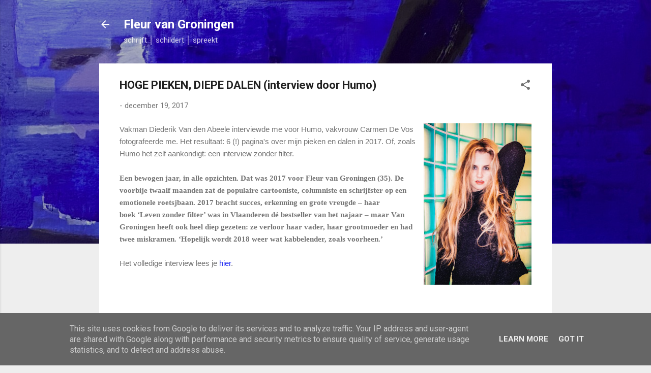

--- FILE ---
content_type: text/html; charset=UTF-8
request_url: http://www.fleurvangroningen.be/2017/12/hoge-pieken-diepe-dalen-interview_19.html
body_size: 24653
content:
<!DOCTYPE html>
<html dir='ltr' lang='nl'>
<head>
<meta content='width=device-width, initial-scale=1' name='viewport'/>
<title>HOGE PIEKEN, DIEPE DALEN (interview door Humo)</title>
<meta content='text/html; charset=UTF-8' http-equiv='Content-Type'/>
<!-- Chrome, Firefox OS and Opera -->
<meta content='#eeeeee' name='theme-color'/>
<!-- Windows Phone -->
<meta content='#eeeeee' name='msapplication-navbutton-color'/>
<meta content='blogger' name='generator'/>
<link href='http://www.fleurvangroningen.be/favicon.ico' rel='icon' type='image/x-icon'/>
<link href='http://www.fleurvangroningen.be/2017/12/hoge-pieken-diepe-dalen-interview_19.html' rel='canonical'/>
<link rel="alternate" type="application/atom+xml" title="Fleur van Groningen  - Atom" href="http://www.fleurvangroningen.be/feeds/posts/default" />
<link rel="alternate" type="application/rss+xml" title="Fleur van Groningen  - RSS" href="http://www.fleurvangroningen.be/feeds/posts/default?alt=rss" />
<link rel="service.post" type="application/atom+xml" title="Fleur van Groningen  - Atom" href="https://www.blogger.com/feeds/4478454646855626138/posts/default" />

<link rel="alternate" type="application/atom+xml" title="Fleur van Groningen  - Atom" href="http://www.fleurvangroningen.be/feeds/7612688533019656378/comments/default" />
<!--Can't find substitution for tag [blog.ieCssRetrofitLinks]-->
<link href='https://blogger.googleusercontent.com/img/b/R29vZ2xl/AVvXsEixkBrzn_c3JPD7dfU3UDZnJzMJB1Z3EmGEDSyqzhpG591_eWas2vmCLLjKo4X08c1DX1kdAxWdspF1K_KXrb6Wvv99a4tDCdApLdpwhDXz2A-R__h68J9GYXj6fyfdrBOVJdmXWZ0nb66u/s320/instaCDV-HUMO-17-FleurVanGroningen-0105.jpg' rel='image_src'/>
<meta content='http://www.fleurvangroningen.be/2017/12/hoge-pieken-diepe-dalen-interview_19.html' property='og:url'/>
<meta content='HOGE PIEKEN, DIEPE DALEN (interview door Humo)' property='og:title'/>
<meta content='Fleur van Groningen schrijft, schildert en spreekt. Ze is auteur van de bestsellers &#39;Leven zonder filter&#39; en &#39;Voelen zonder filter&#39;.' property='og:description'/>
<meta content='https://blogger.googleusercontent.com/img/b/R29vZ2xl/AVvXsEixkBrzn_c3JPD7dfU3UDZnJzMJB1Z3EmGEDSyqzhpG591_eWas2vmCLLjKo4X08c1DX1kdAxWdspF1K_KXrb6Wvv99a4tDCdApLdpwhDXz2A-R__h68J9GYXj6fyfdrBOVJdmXWZ0nb66u/w1200-h630-p-k-no-nu/instaCDV-HUMO-17-FleurVanGroningen-0105.jpg' property='og:image'/>
<style type='text/css'>@font-face{font-family:'Roboto';font-style:italic;font-weight:300;font-stretch:100%;font-display:swap;src:url(//fonts.gstatic.com/s/roboto/v50/KFOKCnqEu92Fr1Mu53ZEC9_Vu3r1gIhOszmOClHrs6ljXfMMLt_QuAX-k3Yi128m0kN2.woff2)format('woff2');unicode-range:U+0460-052F,U+1C80-1C8A,U+20B4,U+2DE0-2DFF,U+A640-A69F,U+FE2E-FE2F;}@font-face{font-family:'Roboto';font-style:italic;font-weight:300;font-stretch:100%;font-display:swap;src:url(//fonts.gstatic.com/s/roboto/v50/KFOKCnqEu92Fr1Mu53ZEC9_Vu3r1gIhOszmOClHrs6ljXfMMLt_QuAz-k3Yi128m0kN2.woff2)format('woff2');unicode-range:U+0301,U+0400-045F,U+0490-0491,U+04B0-04B1,U+2116;}@font-face{font-family:'Roboto';font-style:italic;font-weight:300;font-stretch:100%;font-display:swap;src:url(//fonts.gstatic.com/s/roboto/v50/KFOKCnqEu92Fr1Mu53ZEC9_Vu3r1gIhOszmOClHrs6ljXfMMLt_QuAT-k3Yi128m0kN2.woff2)format('woff2');unicode-range:U+1F00-1FFF;}@font-face{font-family:'Roboto';font-style:italic;font-weight:300;font-stretch:100%;font-display:swap;src:url(//fonts.gstatic.com/s/roboto/v50/KFOKCnqEu92Fr1Mu53ZEC9_Vu3r1gIhOszmOClHrs6ljXfMMLt_QuAv-k3Yi128m0kN2.woff2)format('woff2');unicode-range:U+0370-0377,U+037A-037F,U+0384-038A,U+038C,U+038E-03A1,U+03A3-03FF;}@font-face{font-family:'Roboto';font-style:italic;font-weight:300;font-stretch:100%;font-display:swap;src:url(//fonts.gstatic.com/s/roboto/v50/KFOKCnqEu92Fr1Mu53ZEC9_Vu3r1gIhOszmOClHrs6ljXfMMLt_QuHT-k3Yi128m0kN2.woff2)format('woff2');unicode-range:U+0302-0303,U+0305,U+0307-0308,U+0310,U+0312,U+0315,U+031A,U+0326-0327,U+032C,U+032F-0330,U+0332-0333,U+0338,U+033A,U+0346,U+034D,U+0391-03A1,U+03A3-03A9,U+03B1-03C9,U+03D1,U+03D5-03D6,U+03F0-03F1,U+03F4-03F5,U+2016-2017,U+2034-2038,U+203C,U+2040,U+2043,U+2047,U+2050,U+2057,U+205F,U+2070-2071,U+2074-208E,U+2090-209C,U+20D0-20DC,U+20E1,U+20E5-20EF,U+2100-2112,U+2114-2115,U+2117-2121,U+2123-214F,U+2190,U+2192,U+2194-21AE,U+21B0-21E5,U+21F1-21F2,U+21F4-2211,U+2213-2214,U+2216-22FF,U+2308-230B,U+2310,U+2319,U+231C-2321,U+2336-237A,U+237C,U+2395,U+239B-23B7,U+23D0,U+23DC-23E1,U+2474-2475,U+25AF,U+25B3,U+25B7,U+25BD,U+25C1,U+25CA,U+25CC,U+25FB,U+266D-266F,U+27C0-27FF,U+2900-2AFF,U+2B0E-2B11,U+2B30-2B4C,U+2BFE,U+3030,U+FF5B,U+FF5D,U+1D400-1D7FF,U+1EE00-1EEFF;}@font-face{font-family:'Roboto';font-style:italic;font-weight:300;font-stretch:100%;font-display:swap;src:url(//fonts.gstatic.com/s/roboto/v50/KFOKCnqEu92Fr1Mu53ZEC9_Vu3r1gIhOszmOClHrs6ljXfMMLt_QuGb-k3Yi128m0kN2.woff2)format('woff2');unicode-range:U+0001-000C,U+000E-001F,U+007F-009F,U+20DD-20E0,U+20E2-20E4,U+2150-218F,U+2190,U+2192,U+2194-2199,U+21AF,U+21E6-21F0,U+21F3,U+2218-2219,U+2299,U+22C4-22C6,U+2300-243F,U+2440-244A,U+2460-24FF,U+25A0-27BF,U+2800-28FF,U+2921-2922,U+2981,U+29BF,U+29EB,U+2B00-2BFF,U+4DC0-4DFF,U+FFF9-FFFB,U+10140-1018E,U+10190-1019C,U+101A0,U+101D0-101FD,U+102E0-102FB,U+10E60-10E7E,U+1D2C0-1D2D3,U+1D2E0-1D37F,U+1F000-1F0FF,U+1F100-1F1AD,U+1F1E6-1F1FF,U+1F30D-1F30F,U+1F315,U+1F31C,U+1F31E,U+1F320-1F32C,U+1F336,U+1F378,U+1F37D,U+1F382,U+1F393-1F39F,U+1F3A7-1F3A8,U+1F3AC-1F3AF,U+1F3C2,U+1F3C4-1F3C6,U+1F3CA-1F3CE,U+1F3D4-1F3E0,U+1F3ED,U+1F3F1-1F3F3,U+1F3F5-1F3F7,U+1F408,U+1F415,U+1F41F,U+1F426,U+1F43F,U+1F441-1F442,U+1F444,U+1F446-1F449,U+1F44C-1F44E,U+1F453,U+1F46A,U+1F47D,U+1F4A3,U+1F4B0,U+1F4B3,U+1F4B9,U+1F4BB,U+1F4BF,U+1F4C8-1F4CB,U+1F4D6,U+1F4DA,U+1F4DF,U+1F4E3-1F4E6,U+1F4EA-1F4ED,U+1F4F7,U+1F4F9-1F4FB,U+1F4FD-1F4FE,U+1F503,U+1F507-1F50B,U+1F50D,U+1F512-1F513,U+1F53E-1F54A,U+1F54F-1F5FA,U+1F610,U+1F650-1F67F,U+1F687,U+1F68D,U+1F691,U+1F694,U+1F698,U+1F6AD,U+1F6B2,U+1F6B9-1F6BA,U+1F6BC,U+1F6C6-1F6CF,U+1F6D3-1F6D7,U+1F6E0-1F6EA,U+1F6F0-1F6F3,U+1F6F7-1F6FC,U+1F700-1F7FF,U+1F800-1F80B,U+1F810-1F847,U+1F850-1F859,U+1F860-1F887,U+1F890-1F8AD,U+1F8B0-1F8BB,U+1F8C0-1F8C1,U+1F900-1F90B,U+1F93B,U+1F946,U+1F984,U+1F996,U+1F9E9,U+1FA00-1FA6F,U+1FA70-1FA7C,U+1FA80-1FA89,U+1FA8F-1FAC6,U+1FACE-1FADC,U+1FADF-1FAE9,U+1FAF0-1FAF8,U+1FB00-1FBFF;}@font-face{font-family:'Roboto';font-style:italic;font-weight:300;font-stretch:100%;font-display:swap;src:url(//fonts.gstatic.com/s/roboto/v50/KFOKCnqEu92Fr1Mu53ZEC9_Vu3r1gIhOszmOClHrs6ljXfMMLt_QuAf-k3Yi128m0kN2.woff2)format('woff2');unicode-range:U+0102-0103,U+0110-0111,U+0128-0129,U+0168-0169,U+01A0-01A1,U+01AF-01B0,U+0300-0301,U+0303-0304,U+0308-0309,U+0323,U+0329,U+1EA0-1EF9,U+20AB;}@font-face{font-family:'Roboto';font-style:italic;font-weight:300;font-stretch:100%;font-display:swap;src:url(//fonts.gstatic.com/s/roboto/v50/KFOKCnqEu92Fr1Mu53ZEC9_Vu3r1gIhOszmOClHrs6ljXfMMLt_QuAb-k3Yi128m0kN2.woff2)format('woff2');unicode-range:U+0100-02BA,U+02BD-02C5,U+02C7-02CC,U+02CE-02D7,U+02DD-02FF,U+0304,U+0308,U+0329,U+1D00-1DBF,U+1E00-1E9F,U+1EF2-1EFF,U+2020,U+20A0-20AB,U+20AD-20C0,U+2113,U+2C60-2C7F,U+A720-A7FF;}@font-face{font-family:'Roboto';font-style:italic;font-weight:300;font-stretch:100%;font-display:swap;src:url(//fonts.gstatic.com/s/roboto/v50/KFOKCnqEu92Fr1Mu53ZEC9_Vu3r1gIhOszmOClHrs6ljXfMMLt_QuAj-k3Yi128m0g.woff2)format('woff2');unicode-range:U+0000-00FF,U+0131,U+0152-0153,U+02BB-02BC,U+02C6,U+02DA,U+02DC,U+0304,U+0308,U+0329,U+2000-206F,U+20AC,U+2122,U+2191,U+2193,U+2212,U+2215,U+FEFF,U+FFFD;}@font-face{font-family:'Roboto';font-style:normal;font-weight:400;font-stretch:100%;font-display:swap;src:url(//fonts.gstatic.com/s/roboto/v50/KFO7CnqEu92Fr1ME7kSn66aGLdTylUAMa3GUBHMdazTgWw.woff2)format('woff2');unicode-range:U+0460-052F,U+1C80-1C8A,U+20B4,U+2DE0-2DFF,U+A640-A69F,U+FE2E-FE2F;}@font-face{font-family:'Roboto';font-style:normal;font-weight:400;font-stretch:100%;font-display:swap;src:url(//fonts.gstatic.com/s/roboto/v50/KFO7CnqEu92Fr1ME7kSn66aGLdTylUAMa3iUBHMdazTgWw.woff2)format('woff2');unicode-range:U+0301,U+0400-045F,U+0490-0491,U+04B0-04B1,U+2116;}@font-face{font-family:'Roboto';font-style:normal;font-weight:400;font-stretch:100%;font-display:swap;src:url(//fonts.gstatic.com/s/roboto/v50/KFO7CnqEu92Fr1ME7kSn66aGLdTylUAMa3CUBHMdazTgWw.woff2)format('woff2');unicode-range:U+1F00-1FFF;}@font-face{font-family:'Roboto';font-style:normal;font-weight:400;font-stretch:100%;font-display:swap;src:url(//fonts.gstatic.com/s/roboto/v50/KFO7CnqEu92Fr1ME7kSn66aGLdTylUAMa3-UBHMdazTgWw.woff2)format('woff2');unicode-range:U+0370-0377,U+037A-037F,U+0384-038A,U+038C,U+038E-03A1,U+03A3-03FF;}@font-face{font-family:'Roboto';font-style:normal;font-weight:400;font-stretch:100%;font-display:swap;src:url(//fonts.gstatic.com/s/roboto/v50/KFO7CnqEu92Fr1ME7kSn66aGLdTylUAMawCUBHMdazTgWw.woff2)format('woff2');unicode-range:U+0302-0303,U+0305,U+0307-0308,U+0310,U+0312,U+0315,U+031A,U+0326-0327,U+032C,U+032F-0330,U+0332-0333,U+0338,U+033A,U+0346,U+034D,U+0391-03A1,U+03A3-03A9,U+03B1-03C9,U+03D1,U+03D5-03D6,U+03F0-03F1,U+03F4-03F5,U+2016-2017,U+2034-2038,U+203C,U+2040,U+2043,U+2047,U+2050,U+2057,U+205F,U+2070-2071,U+2074-208E,U+2090-209C,U+20D0-20DC,U+20E1,U+20E5-20EF,U+2100-2112,U+2114-2115,U+2117-2121,U+2123-214F,U+2190,U+2192,U+2194-21AE,U+21B0-21E5,U+21F1-21F2,U+21F4-2211,U+2213-2214,U+2216-22FF,U+2308-230B,U+2310,U+2319,U+231C-2321,U+2336-237A,U+237C,U+2395,U+239B-23B7,U+23D0,U+23DC-23E1,U+2474-2475,U+25AF,U+25B3,U+25B7,U+25BD,U+25C1,U+25CA,U+25CC,U+25FB,U+266D-266F,U+27C0-27FF,U+2900-2AFF,U+2B0E-2B11,U+2B30-2B4C,U+2BFE,U+3030,U+FF5B,U+FF5D,U+1D400-1D7FF,U+1EE00-1EEFF;}@font-face{font-family:'Roboto';font-style:normal;font-weight:400;font-stretch:100%;font-display:swap;src:url(//fonts.gstatic.com/s/roboto/v50/KFO7CnqEu92Fr1ME7kSn66aGLdTylUAMaxKUBHMdazTgWw.woff2)format('woff2');unicode-range:U+0001-000C,U+000E-001F,U+007F-009F,U+20DD-20E0,U+20E2-20E4,U+2150-218F,U+2190,U+2192,U+2194-2199,U+21AF,U+21E6-21F0,U+21F3,U+2218-2219,U+2299,U+22C4-22C6,U+2300-243F,U+2440-244A,U+2460-24FF,U+25A0-27BF,U+2800-28FF,U+2921-2922,U+2981,U+29BF,U+29EB,U+2B00-2BFF,U+4DC0-4DFF,U+FFF9-FFFB,U+10140-1018E,U+10190-1019C,U+101A0,U+101D0-101FD,U+102E0-102FB,U+10E60-10E7E,U+1D2C0-1D2D3,U+1D2E0-1D37F,U+1F000-1F0FF,U+1F100-1F1AD,U+1F1E6-1F1FF,U+1F30D-1F30F,U+1F315,U+1F31C,U+1F31E,U+1F320-1F32C,U+1F336,U+1F378,U+1F37D,U+1F382,U+1F393-1F39F,U+1F3A7-1F3A8,U+1F3AC-1F3AF,U+1F3C2,U+1F3C4-1F3C6,U+1F3CA-1F3CE,U+1F3D4-1F3E0,U+1F3ED,U+1F3F1-1F3F3,U+1F3F5-1F3F7,U+1F408,U+1F415,U+1F41F,U+1F426,U+1F43F,U+1F441-1F442,U+1F444,U+1F446-1F449,U+1F44C-1F44E,U+1F453,U+1F46A,U+1F47D,U+1F4A3,U+1F4B0,U+1F4B3,U+1F4B9,U+1F4BB,U+1F4BF,U+1F4C8-1F4CB,U+1F4D6,U+1F4DA,U+1F4DF,U+1F4E3-1F4E6,U+1F4EA-1F4ED,U+1F4F7,U+1F4F9-1F4FB,U+1F4FD-1F4FE,U+1F503,U+1F507-1F50B,U+1F50D,U+1F512-1F513,U+1F53E-1F54A,U+1F54F-1F5FA,U+1F610,U+1F650-1F67F,U+1F687,U+1F68D,U+1F691,U+1F694,U+1F698,U+1F6AD,U+1F6B2,U+1F6B9-1F6BA,U+1F6BC,U+1F6C6-1F6CF,U+1F6D3-1F6D7,U+1F6E0-1F6EA,U+1F6F0-1F6F3,U+1F6F7-1F6FC,U+1F700-1F7FF,U+1F800-1F80B,U+1F810-1F847,U+1F850-1F859,U+1F860-1F887,U+1F890-1F8AD,U+1F8B0-1F8BB,U+1F8C0-1F8C1,U+1F900-1F90B,U+1F93B,U+1F946,U+1F984,U+1F996,U+1F9E9,U+1FA00-1FA6F,U+1FA70-1FA7C,U+1FA80-1FA89,U+1FA8F-1FAC6,U+1FACE-1FADC,U+1FADF-1FAE9,U+1FAF0-1FAF8,U+1FB00-1FBFF;}@font-face{font-family:'Roboto';font-style:normal;font-weight:400;font-stretch:100%;font-display:swap;src:url(//fonts.gstatic.com/s/roboto/v50/KFO7CnqEu92Fr1ME7kSn66aGLdTylUAMa3OUBHMdazTgWw.woff2)format('woff2');unicode-range:U+0102-0103,U+0110-0111,U+0128-0129,U+0168-0169,U+01A0-01A1,U+01AF-01B0,U+0300-0301,U+0303-0304,U+0308-0309,U+0323,U+0329,U+1EA0-1EF9,U+20AB;}@font-face{font-family:'Roboto';font-style:normal;font-weight:400;font-stretch:100%;font-display:swap;src:url(//fonts.gstatic.com/s/roboto/v50/KFO7CnqEu92Fr1ME7kSn66aGLdTylUAMa3KUBHMdazTgWw.woff2)format('woff2');unicode-range:U+0100-02BA,U+02BD-02C5,U+02C7-02CC,U+02CE-02D7,U+02DD-02FF,U+0304,U+0308,U+0329,U+1D00-1DBF,U+1E00-1E9F,U+1EF2-1EFF,U+2020,U+20A0-20AB,U+20AD-20C0,U+2113,U+2C60-2C7F,U+A720-A7FF;}@font-face{font-family:'Roboto';font-style:normal;font-weight:400;font-stretch:100%;font-display:swap;src:url(//fonts.gstatic.com/s/roboto/v50/KFO7CnqEu92Fr1ME7kSn66aGLdTylUAMa3yUBHMdazQ.woff2)format('woff2');unicode-range:U+0000-00FF,U+0131,U+0152-0153,U+02BB-02BC,U+02C6,U+02DA,U+02DC,U+0304,U+0308,U+0329,U+2000-206F,U+20AC,U+2122,U+2191,U+2193,U+2212,U+2215,U+FEFF,U+FFFD;}@font-face{font-family:'Roboto';font-style:normal;font-weight:700;font-stretch:100%;font-display:swap;src:url(//fonts.gstatic.com/s/roboto/v50/KFO7CnqEu92Fr1ME7kSn66aGLdTylUAMa3GUBHMdazTgWw.woff2)format('woff2');unicode-range:U+0460-052F,U+1C80-1C8A,U+20B4,U+2DE0-2DFF,U+A640-A69F,U+FE2E-FE2F;}@font-face{font-family:'Roboto';font-style:normal;font-weight:700;font-stretch:100%;font-display:swap;src:url(//fonts.gstatic.com/s/roboto/v50/KFO7CnqEu92Fr1ME7kSn66aGLdTylUAMa3iUBHMdazTgWw.woff2)format('woff2');unicode-range:U+0301,U+0400-045F,U+0490-0491,U+04B0-04B1,U+2116;}@font-face{font-family:'Roboto';font-style:normal;font-weight:700;font-stretch:100%;font-display:swap;src:url(//fonts.gstatic.com/s/roboto/v50/KFO7CnqEu92Fr1ME7kSn66aGLdTylUAMa3CUBHMdazTgWw.woff2)format('woff2');unicode-range:U+1F00-1FFF;}@font-face{font-family:'Roboto';font-style:normal;font-weight:700;font-stretch:100%;font-display:swap;src:url(//fonts.gstatic.com/s/roboto/v50/KFO7CnqEu92Fr1ME7kSn66aGLdTylUAMa3-UBHMdazTgWw.woff2)format('woff2');unicode-range:U+0370-0377,U+037A-037F,U+0384-038A,U+038C,U+038E-03A1,U+03A3-03FF;}@font-face{font-family:'Roboto';font-style:normal;font-weight:700;font-stretch:100%;font-display:swap;src:url(//fonts.gstatic.com/s/roboto/v50/KFO7CnqEu92Fr1ME7kSn66aGLdTylUAMawCUBHMdazTgWw.woff2)format('woff2');unicode-range:U+0302-0303,U+0305,U+0307-0308,U+0310,U+0312,U+0315,U+031A,U+0326-0327,U+032C,U+032F-0330,U+0332-0333,U+0338,U+033A,U+0346,U+034D,U+0391-03A1,U+03A3-03A9,U+03B1-03C9,U+03D1,U+03D5-03D6,U+03F0-03F1,U+03F4-03F5,U+2016-2017,U+2034-2038,U+203C,U+2040,U+2043,U+2047,U+2050,U+2057,U+205F,U+2070-2071,U+2074-208E,U+2090-209C,U+20D0-20DC,U+20E1,U+20E5-20EF,U+2100-2112,U+2114-2115,U+2117-2121,U+2123-214F,U+2190,U+2192,U+2194-21AE,U+21B0-21E5,U+21F1-21F2,U+21F4-2211,U+2213-2214,U+2216-22FF,U+2308-230B,U+2310,U+2319,U+231C-2321,U+2336-237A,U+237C,U+2395,U+239B-23B7,U+23D0,U+23DC-23E1,U+2474-2475,U+25AF,U+25B3,U+25B7,U+25BD,U+25C1,U+25CA,U+25CC,U+25FB,U+266D-266F,U+27C0-27FF,U+2900-2AFF,U+2B0E-2B11,U+2B30-2B4C,U+2BFE,U+3030,U+FF5B,U+FF5D,U+1D400-1D7FF,U+1EE00-1EEFF;}@font-face{font-family:'Roboto';font-style:normal;font-weight:700;font-stretch:100%;font-display:swap;src:url(//fonts.gstatic.com/s/roboto/v50/KFO7CnqEu92Fr1ME7kSn66aGLdTylUAMaxKUBHMdazTgWw.woff2)format('woff2');unicode-range:U+0001-000C,U+000E-001F,U+007F-009F,U+20DD-20E0,U+20E2-20E4,U+2150-218F,U+2190,U+2192,U+2194-2199,U+21AF,U+21E6-21F0,U+21F3,U+2218-2219,U+2299,U+22C4-22C6,U+2300-243F,U+2440-244A,U+2460-24FF,U+25A0-27BF,U+2800-28FF,U+2921-2922,U+2981,U+29BF,U+29EB,U+2B00-2BFF,U+4DC0-4DFF,U+FFF9-FFFB,U+10140-1018E,U+10190-1019C,U+101A0,U+101D0-101FD,U+102E0-102FB,U+10E60-10E7E,U+1D2C0-1D2D3,U+1D2E0-1D37F,U+1F000-1F0FF,U+1F100-1F1AD,U+1F1E6-1F1FF,U+1F30D-1F30F,U+1F315,U+1F31C,U+1F31E,U+1F320-1F32C,U+1F336,U+1F378,U+1F37D,U+1F382,U+1F393-1F39F,U+1F3A7-1F3A8,U+1F3AC-1F3AF,U+1F3C2,U+1F3C4-1F3C6,U+1F3CA-1F3CE,U+1F3D4-1F3E0,U+1F3ED,U+1F3F1-1F3F3,U+1F3F5-1F3F7,U+1F408,U+1F415,U+1F41F,U+1F426,U+1F43F,U+1F441-1F442,U+1F444,U+1F446-1F449,U+1F44C-1F44E,U+1F453,U+1F46A,U+1F47D,U+1F4A3,U+1F4B0,U+1F4B3,U+1F4B9,U+1F4BB,U+1F4BF,U+1F4C8-1F4CB,U+1F4D6,U+1F4DA,U+1F4DF,U+1F4E3-1F4E6,U+1F4EA-1F4ED,U+1F4F7,U+1F4F9-1F4FB,U+1F4FD-1F4FE,U+1F503,U+1F507-1F50B,U+1F50D,U+1F512-1F513,U+1F53E-1F54A,U+1F54F-1F5FA,U+1F610,U+1F650-1F67F,U+1F687,U+1F68D,U+1F691,U+1F694,U+1F698,U+1F6AD,U+1F6B2,U+1F6B9-1F6BA,U+1F6BC,U+1F6C6-1F6CF,U+1F6D3-1F6D7,U+1F6E0-1F6EA,U+1F6F0-1F6F3,U+1F6F7-1F6FC,U+1F700-1F7FF,U+1F800-1F80B,U+1F810-1F847,U+1F850-1F859,U+1F860-1F887,U+1F890-1F8AD,U+1F8B0-1F8BB,U+1F8C0-1F8C1,U+1F900-1F90B,U+1F93B,U+1F946,U+1F984,U+1F996,U+1F9E9,U+1FA00-1FA6F,U+1FA70-1FA7C,U+1FA80-1FA89,U+1FA8F-1FAC6,U+1FACE-1FADC,U+1FADF-1FAE9,U+1FAF0-1FAF8,U+1FB00-1FBFF;}@font-face{font-family:'Roboto';font-style:normal;font-weight:700;font-stretch:100%;font-display:swap;src:url(//fonts.gstatic.com/s/roboto/v50/KFO7CnqEu92Fr1ME7kSn66aGLdTylUAMa3OUBHMdazTgWw.woff2)format('woff2');unicode-range:U+0102-0103,U+0110-0111,U+0128-0129,U+0168-0169,U+01A0-01A1,U+01AF-01B0,U+0300-0301,U+0303-0304,U+0308-0309,U+0323,U+0329,U+1EA0-1EF9,U+20AB;}@font-face{font-family:'Roboto';font-style:normal;font-weight:700;font-stretch:100%;font-display:swap;src:url(//fonts.gstatic.com/s/roboto/v50/KFO7CnqEu92Fr1ME7kSn66aGLdTylUAMa3KUBHMdazTgWw.woff2)format('woff2');unicode-range:U+0100-02BA,U+02BD-02C5,U+02C7-02CC,U+02CE-02D7,U+02DD-02FF,U+0304,U+0308,U+0329,U+1D00-1DBF,U+1E00-1E9F,U+1EF2-1EFF,U+2020,U+20A0-20AB,U+20AD-20C0,U+2113,U+2C60-2C7F,U+A720-A7FF;}@font-face{font-family:'Roboto';font-style:normal;font-weight:700;font-stretch:100%;font-display:swap;src:url(//fonts.gstatic.com/s/roboto/v50/KFO7CnqEu92Fr1ME7kSn66aGLdTylUAMa3yUBHMdazQ.woff2)format('woff2');unicode-range:U+0000-00FF,U+0131,U+0152-0153,U+02BB-02BC,U+02C6,U+02DA,U+02DC,U+0304,U+0308,U+0329,U+2000-206F,U+20AC,U+2122,U+2191,U+2193,U+2212,U+2215,U+FEFF,U+FFFD;}</style>
<style id='page-skin-1' type='text/css'><!--
/*! normalize.css v3.0.1 | MIT License | git.io/normalize */html{font-family:sans-serif;-ms-text-size-adjust:100%;-webkit-text-size-adjust:100%}body{margin:0}article,aside,details,figcaption,figure,footer,header,hgroup,main,nav,section,summary{display:block}audio,canvas,progress,video{display:inline-block;vertical-align:baseline}audio:not([controls]){display:none;height:0}[hidden],template{display:none}a{background:transparent}a:active,a:hover{outline:0}abbr[title]{border-bottom:1px dotted}b,strong{font-weight:bold}dfn{font-style:italic}h1{font-size:2em;margin:.67em 0}mark{background:#ff0;color:#000}small{font-size:80%}sub,sup{font-size:75%;line-height:0;position:relative;vertical-align:baseline}sup{top:-0.5em}sub{bottom:-0.25em}img{border:0}svg:not(:root){overflow:hidden}figure{margin:1em 40px}hr{-moz-box-sizing:content-box;box-sizing:content-box;height:0}pre{overflow:auto}code,kbd,pre,samp{font-family:monospace,monospace;font-size:1em}button,input,optgroup,select,textarea{color:inherit;font:inherit;margin:0}button{overflow:visible}button,select{text-transform:none}button,html input[type="button"],input[type="reset"],input[type="submit"]{-webkit-appearance:button;cursor:pointer}button[disabled],html input[disabled]{cursor:default}button::-moz-focus-inner,input::-moz-focus-inner{border:0;padding:0}input{line-height:normal}input[type="checkbox"],input[type="radio"]{box-sizing:border-box;padding:0}input[type="number"]::-webkit-inner-spin-button,input[type="number"]::-webkit-outer-spin-button{height:auto}input[type="search"]{-webkit-appearance:textfield;-moz-box-sizing:content-box;-webkit-box-sizing:content-box;box-sizing:content-box}input[type="search"]::-webkit-search-cancel-button,input[type="search"]::-webkit-search-decoration{-webkit-appearance:none}fieldset{border:1px solid #c0c0c0;margin:0 2px;padding:.35em .625em .75em}legend{border:0;padding:0}textarea{overflow:auto}optgroup{font-weight:bold}table{border-collapse:collapse;border-spacing:0}td,th{padding:0}
/*!************************************************
* Blogger Template Style
* Name: Contempo
**************************************************/
body{
overflow-wrap:break-word;
word-break:break-word;
word-wrap:break-word
}
.hidden{
display:none
}
.invisible{
visibility:hidden
}
.container::after,.float-container::after{
clear:both;
content:"";
display:table
}
.clearboth{
clear:both
}
#comments .comment .comment-actions,.subscribe-popup .FollowByEmail .follow-by-email-submit,.widget.Profile .profile-link,.widget.Profile .profile-link.visit-profile{
background:0 0;
border:0;
box-shadow:none;
color:#212bf3;
cursor:pointer;
font-size:14px;
font-weight:700;
outline:0;
text-decoration:none;
text-transform:uppercase;
width:auto
}
.dim-overlay{
background-color:rgba(0,0,0,.54);
height:100vh;
left:0;
position:fixed;
top:0;
width:100%
}
#sharing-dim-overlay{
background-color:transparent
}
input::-ms-clear{
display:none
}
.blogger-logo,.svg-icon-24.blogger-logo{
fill:#ff9800;
opacity:1
}
.loading-spinner-large{
-webkit-animation:mspin-rotate 1.568s infinite linear;
animation:mspin-rotate 1.568s infinite linear;
height:48px;
overflow:hidden;
position:absolute;
width:48px;
z-index:200
}
.loading-spinner-large>div{
-webkit-animation:mspin-revrot 5332ms infinite steps(4);
animation:mspin-revrot 5332ms infinite steps(4)
}
.loading-spinner-large>div>div{
-webkit-animation:mspin-singlecolor-large-film 1333ms infinite steps(81);
animation:mspin-singlecolor-large-film 1333ms infinite steps(81);
background-size:100%;
height:48px;
width:3888px
}
.mspin-black-large>div>div,.mspin-grey_54-large>div>div{
background-image:url(https://www.blogblog.com/indie/mspin_black_large.svg)
}
.mspin-white-large>div>div{
background-image:url(https://www.blogblog.com/indie/mspin_white_large.svg)
}
.mspin-grey_54-large{
opacity:.54
}
@-webkit-keyframes mspin-singlecolor-large-film{
from{
-webkit-transform:translateX(0);
transform:translateX(0)
}
to{
-webkit-transform:translateX(-3888px);
transform:translateX(-3888px)
}
}
@keyframes mspin-singlecolor-large-film{
from{
-webkit-transform:translateX(0);
transform:translateX(0)
}
to{
-webkit-transform:translateX(-3888px);
transform:translateX(-3888px)
}
}
@-webkit-keyframes mspin-rotate{
from{
-webkit-transform:rotate(0);
transform:rotate(0)
}
to{
-webkit-transform:rotate(360deg);
transform:rotate(360deg)
}
}
@keyframes mspin-rotate{
from{
-webkit-transform:rotate(0);
transform:rotate(0)
}
to{
-webkit-transform:rotate(360deg);
transform:rotate(360deg)
}
}
@-webkit-keyframes mspin-revrot{
from{
-webkit-transform:rotate(0);
transform:rotate(0)
}
to{
-webkit-transform:rotate(-360deg);
transform:rotate(-360deg)
}
}
@keyframes mspin-revrot{
from{
-webkit-transform:rotate(0);
transform:rotate(0)
}
to{
-webkit-transform:rotate(-360deg);
transform:rotate(-360deg)
}
}
.skip-navigation{
background-color:#fff;
box-sizing:border-box;
color:#000;
display:block;
height:0;
left:0;
line-height:50px;
overflow:hidden;
padding-top:0;
position:fixed;
text-align:center;
top:0;
-webkit-transition:box-shadow .3s,height .3s,padding-top .3s;
transition:box-shadow .3s,height .3s,padding-top .3s;
width:100%;
z-index:900
}
.skip-navigation:focus{
box-shadow:0 4px 5px 0 rgba(0,0,0,.14),0 1px 10px 0 rgba(0,0,0,.12),0 2px 4px -1px rgba(0,0,0,.2);
height:50px
}
#main{
outline:0
}
.main-heading{
position:absolute;
clip:rect(1px,1px,1px,1px);
padding:0;
border:0;
height:1px;
width:1px;
overflow:hidden
}
.Attribution{
margin-top:1em;
text-align:center
}
.Attribution .blogger img,.Attribution .blogger svg{
vertical-align:bottom
}
.Attribution .blogger img{
margin-right:.5em
}
.Attribution div{
line-height:24px;
margin-top:.5em
}
.Attribution .copyright,.Attribution .image-attribution{
font-size:.7em;
margin-top:1.5em
}
.BLOG_mobile_video_class{
display:none
}
.bg-photo{
background-attachment:scroll!important
}
body .CSS_LIGHTBOX{
z-index:900
}
.extendable .show-less,.extendable .show-more{
border-color:#212bf3;
color:#212bf3;
margin-top:8px
}
.extendable .show-less.hidden,.extendable .show-more.hidden{
display:none
}
.inline-ad{
display:none;
max-width:100%;
overflow:hidden
}
.adsbygoogle{
display:block
}
#cookieChoiceInfo{
bottom:0;
top:auto
}
iframe.b-hbp-video{
border:0
}
.post-body img{
max-width:100%
}
.post-body iframe{
max-width:100%
}
.post-body a[imageanchor="1"]{
display:inline-block
}
.byline{
margin-right:1em
}
.byline:last-child{
margin-right:0
}
.link-copied-dialog{
max-width:520px;
outline:0
}
.link-copied-dialog .modal-dialog-buttons{
margin-top:8px
}
.link-copied-dialog .goog-buttonset-default{
background:0 0;
border:0
}
.link-copied-dialog .goog-buttonset-default:focus{
outline:0
}
.paging-control-container{
margin-bottom:16px
}
.paging-control-container .paging-control{
display:inline-block
}
.paging-control-container .comment-range-text::after,.paging-control-container .paging-control{
color:#212bf3
}
.paging-control-container .comment-range-text,.paging-control-container .paging-control{
margin-right:8px
}
.paging-control-container .comment-range-text::after,.paging-control-container .paging-control::after{
content:"\b7";
cursor:default;
padding-left:8px;
pointer-events:none
}
.paging-control-container .comment-range-text:last-child::after,.paging-control-container .paging-control:last-child::after{
content:none
}
.byline.reactions iframe{
height:20px
}
.b-notification{
color:#000;
background-color:#fff;
border-bottom:solid 1px #000;
box-sizing:border-box;
padding:16px 32px;
text-align:center
}
.b-notification.visible{
-webkit-transition:margin-top .3s cubic-bezier(.4,0,.2,1);
transition:margin-top .3s cubic-bezier(.4,0,.2,1)
}
.b-notification.invisible{
position:absolute
}
.b-notification-close{
position:absolute;
right:8px;
top:8px
}
.no-posts-message{
line-height:40px;
text-align:center
}
@media screen and (max-width:800px){
body.item-view .post-body a[imageanchor="1"][style*="float: left;"],body.item-view .post-body a[imageanchor="1"][style*="float: right;"]{
float:none!important;
clear:none!important
}
body.item-view .post-body a[imageanchor="1"] img{
display:block;
height:auto;
margin:0 auto
}
body.item-view .post-body>.separator:first-child>a[imageanchor="1"]:first-child{
margin-top:20px
}
.post-body a[imageanchor]{
display:block
}
body.item-view .post-body a[imageanchor="1"]{
margin-left:0!important;
margin-right:0!important
}
body.item-view .post-body a[imageanchor="1"]+a[imageanchor="1"]{
margin-top:16px
}
}
.item-control{
display:none
}
#comments{
border-top:1px dashed rgba(0,0,0,.54);
margin-top:20px;
padding:20px
}
#comments .comment-thread ol{
margin:0;
padding-left:0;
padding-left:0
}
#comments .comment .comment-replybox-single,#comments .comment-thread .comment-replies{
margin-left:60px
}
#comments .comment-thread .thread-count{
display:none
}
#comments .comment{
list-style-type:none;
padding:0 0 30px;
position:relative
}
#comments .comment .comment{
padding-bottom:8px
}
.comment .avatar-image-container{
position:absolute
}
.comment .avatar-image-container img{
border-radius:50%
}
.avatar-image-container svg,.comment .avatar-image-container .avatar-icon{
border-radius:50%;
border:solid 1px #707070;
box-sizing:border-box;
fill:#707070;
height:35px;
margin:0;
padding:7px;
width:35px
}
.comment .comment-block{
margin-top:10px;
margin-left:60px;
padding-bottom:0
}
#comments .comment-author-header-wrapper{
margin-left:40px
}
#comments .comment .thread-expanded .comment-block{
padding-bottom:20px
}
#comments .comment .comment-header .user,#comments .comment .comment-header .user a{
color:#212121;
font-style:normal;
font-weight:700
}
#comments .comment .comment-actions{
bottom:0;
margin-bottom:15px;
position:absolute
}
#comments .comment .comment-actions>*{
margin-right:8px
}
#comments .comment .comment-header .datetime{
bottom:0;
color:rgba(33,33,33,.54);
display:inline-block;
font-size:13px;
font-style:italic;
margin-left:8px
}
#comments .comment .comment-footer .comment-timestamp a,#comments .comment .comment-header .datetime a{
color:rgba(33,33,33,.54)
}
#comments .comment .comment-content,.comment .comment-body{
margin-top:12px;
word-break:break-word
}
.comment-body{
margin-bottom:12px
}
#comments.embed[data-num-comments="0"]{
border:0;
margin-top:0;
padding-top:0
}
#comments.embed[data-num-comments="0"] #comment-post-message,#comments.embed[data-num-comments="0"] div.comment-form>p,#comments.embed[data-num-comments="0"] p.comment-footer{
display:none
}
#comment-editor-src{
display:none
}
.comments .comments-content .loadmore.loaded{
max-height:0;
opacity:0;
overflow:hidden
}
.extendable .remaining-items{
height:0;
overflow:hidden;
-webkit-transition:height .3s cubic-bezier(.4,0,.2,1);
transition:height .3s cubic-bezier(.4,0,.2,1)
}
.extendable .remaining-items.expanded{
height:auto
}
.svg-icon-24,.svg-icon-24-button{
cursor:pointer;
height:24px;
width:24px;
min-width:24px
}
.touch-icon{
margin:-12px;
padding:12px
}
.touch-icon:active,.touch-icon:focus{
background-color:rgba(153,153,153,.4);
border-radius:50%
}
svg:not(:root).touch-icon{
overflow:visible
}
html[dir=rtl] .rtl-reversible-icon{
-webkit-transform:scaleX(-1);
-ms-transform:scaleX(-1);
transform:scaleX(-1)
}
.svg-icon-24-button,.touch-icon-button{
background:0 0;
border:0;
margin:0;
outline:0;
padding:0
}
.touch-icon-button .touch-icon:active,.touch-icon-button .touch-icon:focus{
background-color:transparent
}
.touch-icon-button:active .touch-icon,.touch-icon-button:focus .touch-icon{
background-color:rgba(153,153,153,.4);
border-radius:50%
}
.Profile .default-avatar-wrapper .avatar-icon{
border-radius:50%;
border:solid 1px #707070;
box-sizing:border-box;
fill:#707070;
margin:0
}
.Profile .individual .default-avatar-wrapper .avatar-icon{
padding:25px
}
.Profile .individual .avatar-icon,.Profile .individual .profile-img{
height:120px;
width:120px
}
.Profile .team .default-avatar-wrapper .avatar-icon{
padding:8px
}
.Profile .team .avatar-icon,.Profile .team .default-avatar-wrapper,.Profile .team .profile-img{
height:40px;
width:40px
}
.snippet-container{
margin:0;
position:relative;
overflow:hidden
}
.snippet-fade{
bottom:0;
box-sizing:border-box;
position:absolute;
width:96px
}
.snippet-fade{
right:0
}
.snippet-fade:after{
content:"\2026"
}
.snippet-fade:after{
float:right
}
.post-bottom{
-webkit-box-align:center;
-webkit-align-items:center;
-ms-flex-align:center;
align-items:center;
display:-webkit-box;
display:-webkit-flex;
display:-ms-flexbox;
display:flex;
-webkit-flex-wrap:wrap;
-ms-flex-wrap:wrap;
flex-wrap:wrap
}
.post-footer{
-webkit-box-flex:1;
-webkit-flex:1 1 auto;
-ms-flex:1 1 auto;
flex:1 1 auto;
-webkit-flex-wrap:wrap;
-ms-flex-wrap:wrap;
flex-wrap:wrap;
-webkit-box-ordinal-group:2;
-webkit-order:1;
-ms-flex-order:1;
order:1
}
.post-footer>*{
-webkit-box-flex:0;
-webkit-flex:0 1 auto;
-ms-flex:0 1 auto;
flex:0 1 auto
}
.post-footer .byline:last-child{
margin-right:1em
}
.jump-link{
-webkit-box-flex:0;
-webkit-flex:0 0 auto;
-ms-flex:0 0 auto;
flex:0 0 auto;
-webkit-box-ordinal-group:3;
-webkit-order:2;
-ms-flex-order:2;
order:2
}
.centered-top-container.sticky{
left:0;
position:fixed;
right:0;
top:0;
width:auto;
z-index:50;
-webkit-transition-property:opacity,-webkit-transform;
transition-property:opacity,-webkit-transform;
transition-property:transform,opacity;
transition-property:transform,opacity,-webkit-transform;
-webkit-transition-duration:.2s;
transition-duration:.2s;
-webkit-transition-timing-function:cubic-bezier(.4,0,.2,1);
transition-timing-function:cubic-bezier(.4,0,.2,1)
}
.centered-top-placeholder{
display:none
}
.collapsed-header .centered-top-placeholder{
display:block
}
.centered-top-container .Header .replaced h1,.centered-top-placeholder .Header .replaced h1{
display:none
}
.centered-top-container.sticky .Header .replaced h1{
display:block
}
.centered-top-container.sticky .Header .header-widget{
background:0 0
}
.centered-top-container.sticky .Header .header-image-wrapper{
display:none
}
.centered-top-container img,.centered-top-placeholder img{
max-width:100%
}
.collapsible{
-webkit-transition:height .3s cubic-bezier(.4,0,.2,1);
transition:height .3s cubic-bezier(.4,0,.2,1)
}
.collapsible,.collapsible>summary{
display:block;
overflow:hidden
}
.collapsible>:not(summary){
display:none
}
.collapsible[open]>:not(summary){
display:block
}
.collapsible:focus,.collapsible>summary:focus{
outline:0
}
.collapsible>summary{
cursor:pointer;
display:block;
padding:0
}
.collapsible:focus>summary,.collapsible>summary:focus{
background-color:transparent
}
.collapsible>summary::-webkit-details-marker{
display:none
}
.collapsible-title{
-webkit-box-align:center;
-webkit-align-items:center;
-ms-flex-align:center;
align-items:center;
display:-webkit-box;
display:-webkit-flex;
display:-ms-flexbox;
display:flex
}
.collapsible-title .title{
-webkit-box-flex:1;
-webkit-flex:1 1 auto;
-ms-flex:1 1 auto;
flex:1 1 auto;
-webkit-box-ordinal-group:1;
-webkit-order:0;
-ms-flex-order:0;
order:0;
overflow:hidden;
text-overflow:ellipsis;
white-space:nowrap
}
.collapsible-title .chevron-down,.collapsible[open] .collapsible-title .chevron-up{
display:block
}
.collapsible-title .chevron-up,.collapsible[open] .collapsible-title .chevron-down{
display:none
}
.flat-button{
cursor:pointer;
display:inline-block;
font-weight:700;
text-transform:uppercase;
border-radius:2px;
padding:8px;
margin:-8px
}
.flat-icon-button{
background:0 0;
border:0;
margin:0;
outline:0;
padding:0;
margin:-12px;
padding:12px;
cursor:pointer;
box-sizing:content-box;
display:inline-block;
line-height:0
}
.flat-icon-button,.flat-icon-button .splash-wrapper{
border-radius:50%
}
.flat-icon-button .splash.animate{
-webkit-animation-duration:.3s;
animation-duration:.3s
}
.overflowable-container{
max-height:46px;
overflow:hidden;
position:relative
}
.overflow-button{
cursor:pointer
}
#overflowable-dim-overlay{
background:0 0
}
.overflow-popup{
box-shadow:0 2px 2px 0 rgba(0,0,0,.14),0 3px 1px -2px rgba(0,0,0,.2),0 1px 5px 0 rgba(0,0,0,.12);
background-color:#ffffff;
left:0;
max-width:calc(100% - 32px);
position:absolute;
top:0;
visibility:hidden;
z-index:101
}
.overflow-popup ul{
list-style:none
}
.overflow-popup .tabs li,.overflow-popup li{
display:block;
height:auto
}
.overflow-popup .tabs li{
padding-left:0;
padding-right:0
}
.overflow-button.hidden,.overflow-popup .tabs li.hidden,.overflow-popup li.hidden{
display:none
}
.pill-button{
background:0 0;
border:1px solid;
border-radius:12px;
cursor:pointer;
display:inline-block;
padding:4px 16px;
text-transform:uppercase
}
.ripple{
position:relative
}
.ripple>*{
z-index:1
}
.splash-wrapper{
bottom:0;
left:0;
overflow:hidden;
pointer-events:none;
position:absolute;
right:0;
top:0;
z-index:0
}
.splash{
background:#ccc;
border-radius:100%;
display:block;
opacity:.6;
position:absolute;
-webkit-transform:scale(0);
-ms-transform:scale(0);
transform:scale(0)
}
.splash.animate{
-webkit-animation:ripple-effect .4s linear;
animation:ripple-effect .4s linear
}
@-webkit-keyframes ripple-effect{
100%{
opacity:0;
-webkit-transform:scale(2.5);
transform:scale(2.5)
}
}
@keyframes ripple-effect{
100%{
opacity:0;
-webkit-transform:scale(2.5);
transform:scale(2.5)
}
}
.search{
display:-webkit-box;
display:-webkit-flex;
display:-ms-flexbox;
display:flex;
line-height:24px;
width:24px
}
.search.focused{
width:100%
}
.search.focused .section{
width:100%
}
.search form{
z-index:101
}
.search h3{
display:none
}
.search form{
display:-webkit-box;
display:-webkit-flex;
display:-ms-flexbox;
display:flex;
-webkit-box-flex:1;
-webkit-flex:1 0 0;
-ms-flex:1 0 0px;
flex:1 0 0;
border-bottom:solid 1px transparent;
padding-bottom:8px
}
.search form>*{
display:none
}
.search.focused form>*{
display:block
}
.search .search-input label{
display:none
}
.centered-top-placeholder.cloned .search form{
z-index:30
}
.search.focused form{
border-color:#ffffff;
position:relative;
width:auto
}
.collapsed-header .centered-top-container .search.focused form{
border-bottom-color:transparent
}
.search-expand{
-webkit-box-flex:0;
-webkit-flex:0 0 auto;
-ms-flex:0 0 auto;
flex:0 0 auto
}
.search-expand-text{
display:none
}
.search-close{
display:inline;
vertical-align:middle
}
.search-input{
-webkit-box-flex:1;
-webkit-flex:1 0 1px;
-ms-flex:1 0 1px;
flex:1 0 1px
}
.search-input input{
background:0 0;
border:0;
box-sizing:border-box;
color:#ffffff;
display:inline-block;
outline:0;
width:calc(100% - 48px)
}
.search-input input.no-cursor{
color:transparent;
text-shadow:0 0 0 #ffffff
}
.collapsed-header .centered-top-container .search-action,.collapsed-header .centered-top-container .search-input input{
color:#212121
}
.collapsed-header .centered-top-container .search-input input.no-cursor{
color:transparent;
text-shadow:0 0 0 #212121
}
.collapsed-header .centered-top-container .search-input input.no-cursor:focus,.search-input input.no-cursor:focus{
outline:0
}
.search-focused>*{
visibility:hidden
}
.search-focused .search,.search-focused .search-icon{
visibility:visible
}
.search.focused .search-action{
display:block
}
.search.focused .search-action:disabled{
opacity:.3
}
.widget.Sharing .sharing-button{
display:none
}
.widget.Sharing .sharing-buttons li{
padding:0
}
.widget.Sharing .sharing-buttons li span{
display:none
}
.post-share-buttons{
position:relative
}
.centered-bottom .share-buttons .svg-icon-24,.share-buttons .svg-icon-24{
fill:#212121
}
.sharing-open.touch-icon-button:active .touch-icon,.sharing-open.touch-icon-button:focus .touch-icon{
background-color:transparent
}
.share-buttons{
background-color:#ffffff;
border-radius:2px;
box-shadow:0 2px 2px 0 rgba(0,0,0,.14),0 3px 1px -2px rgba(0,0,0,.2),0 1px 5px 0 rgba(0,0,0,.12);
color:#212121;
list-style:none;
margin:0;
padding:8px 0;
position:absolute;
top:-11px;
min-width:200px;
z-index:101
}
.share-buttons.hidden{
display:none
}
.sharing-button{
background:0 0;
border:0;
margin:0;
outline:0;
padding:0;
cursor:pointer
}
.share-buttons li{
margin:0;
height:48px
}
.share-buttons li:last-child{
margin-bottom:0
}
.share-buttons li .sharing-platform-button{
box-sizing:border-box;
cursor:pointer;
display:block;
height:100%;
margin-bottom:0;
padding:0 16px;
position:relative;
width:100%
}
.share-buttons li .sharing-platform-button:focus,.share-buttons li .sharing-platform-button:hover{
background-color:rgba(128,128,128,.1);
outline:0
}
.share-buttons li svg[class*=" sharing-"],.share-buttons li svg[class^=sharing-]{
position:absolute;
top:10px
}
.share-buttons li span.sharing-platform-button{
position:relative;
top:0
}
.share-buttons li .platform-sharing-text{
display:block;
font-size:16px;
line-height:48px;
white-space:nowrap
}
.share-buttons li .platform-sharing-text{
margin-left:56px
}
.sidebar-container{
background-color:#ffffff;
max-width:284px;
overflow-y:auto;
-webkit-transition-property:-webkit-transform;
transition-property:-webkit-transform;
transition-property:transform;
transition-property:transform,-webkit-transform;
-webkit-transition-duration:.3s;
transition-duration:.3s;
-webkit-transition-timing-function:cubic-bezier(0,0,.2,1);
transition-timing-function:cubic-bezier(0,0,.2,1);
width:284px;
z-index:101;
-webkit-overflow-scrolling:touch
}
.sidebar-container .navigation{
line-height:0;
padding:16px
}
.sidebar-container .sidebar-back{
cursor:pointer
}
.sidebar-container .widget{
background:0 0;
margin:0 16px;
padding:16px 0
}
.sidebar-container .widget .title{
color:#212121;
margin:0
}
.sidebar-container .widget ul{
list-style:none;
margin:0;
padding:0
}
.sidebar-container .widget ul ul{
margin-left:1em
}
.sidebar-container .widget li{
font-size:16px;
line-height:normal
}
.sidebar-container .widget+.widget{
border-top:1px dashed #cccccc
}
.BlogArchive li{
margin:16px 0
}
.BlogArchive li:last-child{
margin-bottom:0
}
.Label li a{
display:inline-block
}
.BlogArchive .post-count,.Label .label-count{
float:right;
margin-left:.25em
}
.BlogArchive .post-count::before,.Label .label-count::before{
content:"("
}
.BlogArchive .post-count::after,.Label .label-count::after{
content:")"
}
.widget.Translate .skiptranslate>div{
display:block!important
}
.widget.Profile .profile-link{
display:-webkit-box;
display:-webkit-flex;
display:-ms-flexbox;
display:flex
}
.widget.Profile .team-member .default-avatar-wrapper,.widget.Profile .team-member .profile-img{
-webkit-box-flex:0;
-webkit-flex:0 0 auto;
-ms-flex:0 0 auto;
flex:0 0 auto;
margin-right:1em
}
.widget.Profile .individual .profile-link{
-webkit-box-orient:vertical;
-webkit-box-direction:normal;
-webkit-flex-direction:column;
-ms-flex-direction:column;
flex-direction:column
}
.widget.Profile .team .profile-link .profile-name{
-webkit-align-self:center;
-ms-flex-item-align:center;
align-self:center;
display:block;
-webkit-box-flex:1;
-webkit-flex:1 1 auto;
-ms-flex:1 1 auto;
flex:1 1 auto
}
.dim-overlay{
background-color:rgba(0,0,0,.54);
z-index:100
}
body.sidebar-visible{
overflow-y:hidden
}
@media screen and (max-width:1439px){
.sidebar-container{
bottom:0;
position:fixed;
top:0;
left:0;
right:auto
}
.sidebar-container.sidebar-invisible{
-webkit-transition-timing-function:cubic-bezier(.4,0,.6,1);
transition-timing-function:cubic-bezier(.4,0,.6,1);
-webkit-transform:translateX(-284px);
-ms-transform:translateX(-284px);
transform:translateX(-284px)
}
}
@media screen and (min-width:1440px){
.sidebar-container{
position:absolute;
top:0;
left:0;
right:auto
}
.sidebar-container .navigation{
display:none
}
}
.dialog{
box-shadow:0 2px 2px 0 rgba(0,0,0,.14),0 3px 1px -2px rgba(0,0,0,.2),0 1px 5px 0 rgba(0,0,0,.12);
background:#ffffff;
box-sizing:border-box;
color:#000cf3;
padding:30px;
position:fixed;
text-align:center;
width:calc(100% - 24px);
z-index:101
}
.dialog input[type=email],.dialog input[type=text]{
background-color:transparent;
border:0;
border-bottom:solid 1px rgba(0,12,243,.12);
color:#000cf3;
display:block;
font-family:Roboto, sans-serif;
font-size:16px;
line-height:24px;
margin:auto;
padding-bottom:7px;
outline:0;
text-align:center;
width:100%
}
.dialog input[type=email]::-webkit-input-placeholder,.dialog input[type=text]::-webkit-input-placeholder{
color:#000cf3
}
.dialog input[type=email]::-moz-placeholder,.dialog input[type=text]::-moz-placeholder{
color:#000cf3
}
.dialog input[type=email]:-ms-input-placeholder,.dialog input[type=text]:-ms-input-placeholder{
color:#000cf3
}
.dialog input[type=email]::-ms-input-placeholder,.dialog input[type=text]::-ms-input-placeholder{
color:#000cf3
}
.dialog input[type=email]::placeholder,.dialog input[type=text]::placeholder{
color:#000cf3
}
.dialog input[type=email]:focus,.dialog input[type=text]:focus{
border-bottom:solid 2px #212bf3;
padding-bottom:6px
}
.dialog input.no-cursor{
color:transparent;
text-shadow:0 0 0 #000cf3
}
.dialog input.no-cursor:focus{
outline:0
}
.dialog input.no-cursor:focus{
outline:0
}
.dialog input[type=submit]{
font-family:Roboto, sans-serif
}
.dialog .goog-buttonset-default{
color:#212bf3
}
.subscribe-popup{
max-width:364px
}
.subscribe-popup h3{
color:#212121;
font-size:1.8em;
margin-top:0
}
.subscribe-popup .FollowByEmail h3{
display:none
}
.subscribe-popup .FollowByEmail .follow-by-email-submit{
color:#212bf3;
display:inline-block;
margin:0 auto;
margin-top:24px;
width:auto;
white-space:normal
}
.subscribe-popup .FollowByEmail .follow-by-email-submit:disabled{
cursor:default;
opacity:.3
}
@media (max-width:800px){
.blog-name div.widget.Subscribe{
margin-bottom:16px
}
body.item-view .blog-name div.widget.Subscribe{
margin:8px auto 16px auto;
width:100%
}
}
.tabs{
list-style:none
}
.tabs li{
display:inline-block
}
.tabs li a{
cursor:pointer;
display:inline-block;
font-weight:700;
text-transform:uppercase;
padding:12px 8px
}
.tabs .selected{
border-bottom:4px solid #ffffff
}
.tabs .selected a{
color:#ffffff
}
body#layout .bg-photo,body#layout .bg-photo-overlay{
display:none
}
body#layout .page_body{
padding:0;
position:relative;
top:0
}
body#layout .page{
display:inline-block;
left:inherit;
position:relative;
vertical-align:top;
width:540px
}
body#layout .centered{
max-width:954px
}
body#layout .navigation{
display:none
}
body#layout .sidebar-container{
display:inline-block;
width:40%
}
body#layout .hamburger-menu,body#layout .search{
display:none
}
.centered-top-container .svg-icon-24,body.collapsed-header .centered-top-placeholder .svg-icon-24{
fill:#ffffff
}
.sidebar-container .svg-icon-24{
fill:#707070
}
.centered-bottom .svg-icon-24,body.collapsed-header .centered-top-container .svg-icon-24{
fill:#707070
}
.centered-bottom .share-buttons .svg-icon-24,.share-buttons .svg-icon-24{
fill:#212121
}
body{
background-color:#eeeeee;
color:#000cf3;
font:15px Roboto, sans-serif;
margin:0;
min-height:100vh
}
img{
max-width:100%
}
h3{
color:#000cf3;
font-size:16px
}
a{
text-decoration:none;
color:#212bf3
}
a:visited{
color:#2196f3
}
a:hover{
color:#2196f3
}
blockquote{
color:#444444;
font:italic 300 15px Roboto, sans-serif;
font-size:x-large;
text-align:center
}
.pill-button{
font-size:12px
}
.bg-photo-container{
height:480px;
overflow:hidden;
position:absolute;
width:100%;
z-index:1
}
.bg-photo{
background:#eeeeee url(https://blogger.googleusercontent.com/img/a/AVvXsEhTk1PZW37rD7ltQl635Y9KShHZ533Hfv2wVvw7htbL0CTeOsDx74b2wsIjiSwW2oRtA5XGUi2klIQ6Ph7wxSKGZ48h9DLKgJP_i2eiOZRD-_UBmvqKZLbEOoIc-GPdsqXjTYcRkfSSGttkLdmZOV4SxxOUkN67aFiGmy171LWbaON4uIFDYS5B1aJtfPhg=s1600) repeat scroll top center;
background-attachment:scroll;
background-size:cover;
-webkit-filter:blur(0px);
filter:blur(0px);
height:calc(100% + 2 * 0px);
left:0px;
position:absolute;
top:0px;
width:calc(100% + 2 * 0px)
}
.bg-photo-overlay{
background:rgba(0,0,0,.26);
background-size:cover;
height:480px;
position:absolute;
width:100%;
z-index:2
}
.hamburger-menu{
float:left;
margin-top:0
}
.sticky .hamburger-menu{
float:none;
position:absolute
}
.search{
border-bottom:solid 1px rgba(255, 255, 255, 0);
float:right;
position:relative;
-webkit-transition-property:width;
transition-property:width;
-webkit-transition-duration:.5s;
transition-duration:.5s;
-webkit-transition-timing-function:cubic-bezier(.4,0,.2,1);
transition-timing-function:cubic-bezier(.4,0,.2,1);
z-index:101
}
.search .dim-overlay{
background-color:transparent
}
.search form{
height:36px;
-webkit-transition-property:border-color;
transition-property:border-color;
-webkit-transition-delay:.5s;
transition-delay:.5s;
-webkit-transition-duration:.2s;
transition-duration:.2s;
-webkit-transition-timing-function:cubic-bezier(.4,0,.2,1);
transition-timing-function:cubic-bezier(.4,0,.2,1)
}
.search.focused{
width:calc(100% - 48px)
}
.search.focused form{
display:-webkit-box;
display:-webkit-flex;
display:-ms-flexbox;
display:flex;
-webkit-box-flex:1;
-webkit-flex:1 0 1px;
-ms-flex:1 0 1px;
flex:1 0 1px;
border-color:#ffffff;
margin-left:-24px;
padding-left:36px;
position:relative;
width:auto
}
.item-view .search,.sticky .search{
right:0;
float:none;
margin-left:0;
position:absolute
}
.item-view .search.focused,.sticky .search.focused{
width:calc(100% - 50px)
}
.item-view .search.focused form,.sticky .search.focused form{
border-bottom-color:#757575
}
.centered-top-placeholder.cloned .search form{
z-index:30
}
.search_button{
-webkit-box-flex:0;
-webkit-flex:0 0 24px;
-ms-flex:0 0 24px;
flex:0 0 24px;
-webkit-box-orient:vertical;
-webkit-box-direction:normal;
-webkit-flex-direction:column;
-ms-flex-direction:column;
flex-direction:column
}
.search_button svg{
margin-top:0
}
.search-input{
height:48px
}
.search-input input{
display:block;
color:#ffffff;
font:16px Roboto, sans-serif;
height:48px;
line-height:48px;
padding:0;
width:100%
}
.search-input input::-webkit-input-placeholder{
color:#ffffff;
opacity:.3
}
.search-input input::-moz-placeholder{
color:#ffffff;
opacity:.3
}
.search-input input:-ms-input-placeholder{
color:#ffffff;
opacity:.3
}
.search-input input::-ms-input-placeholder{
color:#ffffff;
opacity:.3
}
.search-input input::placeholder{
color:#ffffff;
opacity:.3
}
.search-action{
background:0 0;
border:0;
color:#ffffff;
cursor:pointer;
display:none;
height:48px;
margin-top:0
}
.sticky .search-action{
color:#757575
}
.search.focused .search-action{
display:block
}
.search.focused .search-action:disabled{
opacity:.3
}
.page_body{
position:relative;
z-index:20
}
.page_body .widget{
margin-bottom:16px
}
.page_body .centered{
box-sizing:border-box;
display:-webkit-box;
display:-webkit-flex;
display:-ms-flexbox;
display:flex;
-webkit-box-orient:vertical;
-webkit-box-direction:normal;
-webkit-flex-direction:column;
-ms-flex-direction:column;
flex-direction:column;
margin:0 auto;
max-width:922px;
min-height:100vh;
padding:24px 0
}
.page_body .centered>*{
-webkit-box-flex:0;
-webkit-flex:0 0 auto;
-ms-flex:0 0 auto;
flex:0 0 auto
}
.page_body .centered>#footer{
margin-top:auto
}
.blog-name{
margin:24px 0 16px 0
}
.item-view .blog-name,.sticky .blog-name{
box-sizing:border-box;
margin-left:36px;
min-height:48px;
opacity:1;
padding-top:12px
}
.blog-name .subscribe-section-container{
margin-bottom:32px;
text-align:center;
-webkit-transition-property:opacity;
transition-property:opacity;
-webkit-transition-duration:.5s;
transition-duration:.5s
}
.item-view .blog-name .subscribe-section-container,.sticky .blog-name .subscribe-section-container{
margin:0 0 8px 0
}
.blog-name .PageList{
margin-top:16px;
padding-top:8px;
text-align:center
}
.blog-name .PageList .overflowable-contents{
width:100%
}
.blog-name .PageList h3.title{
color:#ffffff;
margin:8px auto;
text-align:center;
width:100%
}
.centered-top-container .blog-name{
-webkit-transition-property:opacity;
transition-property:opacity;
-webkit-transition-duration:.5s;
transition-duration:.5s
}
.item-view .return_link{
margin-bottom:12px;
margin-top:12px;
position:absolute
}
.item-view .blog-name{
display:-webkit-box;
display:-webkit-flex;
display:-ms-flexbox;
display:flex;
-webkit-flex-wrap:wrap;
-ms-flex-wrap:wrap;
flex-wrap:wrap;
margin:0 48px 27px 48px
}
.item-view .subscribe-section-container{
-webkit-box-flex:0;
-webkit-flex:0 0 auto;
-ms-flex:0 0 auto;
flex:0 0 auto
}
.item-view #header,.item-view .Header{
margin-bottom:5px;
margin-right:15px
}
.item-view .sticky .Header{
margin-bottom:0
}
.item-view .Header p{
margin:10px 0 0 0;
text-align:left
}
.item-view .post-share-buttons-bottom{
margin-right:16px
}
.sticky{
background:#ffffff;
box-shadow:0 0 20px 0 rgba(0,0,0,.7);
box-sizing:border-box;
margin-left:0
}
.sticky #header{
margin-bottom:8px;
margin-right:8px
}
.sticky .centered-top{
margin:4px auto;
max-width:890px;
min-height:48px
}
.sticky .blog-name{
display:-webkit-box;
display:-webkit-flex;
display:-ms-flexbox;
display:flex;
margin:0 48px
}
.sticky .blog-name #header{
-webkit-box-flex:0;
-webkit-flex:0 1 auto;
-ms-flex:0 1 auto;
flex:0 1 auto;
-webkit-box-ordinal-group:2;
-webkit-order:1;
-ms-flex-order:1;
order:1;
overflow:hidden
}
.sticky .blog-name .subscribe-section-container{
-webkit-box-flex:0;
-webkit-flex:0 0 auto;
-ms-flex:0 0 auto;
flex:0 0 auto;
-webkit-box-ordinal-group:3;
-webkit-order:2;
-ms-flex-order:2;
order:2
}
.sticky .Header h1{
overflow:hidden;
text-overflow:ellipsis;
white-space:nowrap;
margin-right:-10px;
margin-bottom:-10px;
padding-right:10px;
padding-bottom:10px
}
.sticky .Header p{
display:none
}
.sticky .PageList{
display:none
}
.search-focused>*{
visibility:visible
}
.search-focused .hamburger-menu{
visibility:visible
}
.item-view .search-focused .blog-name,.sticky .search-focused .blog-name{
opacity:0
}
.centered-bottom,.centered-top-container,.centered-top-placeholder{
padding:0 16px
}
.centered-top{
position:relative
}
.item-view .centered-top.search-focused .subscribe-section-container,.sticky .centered-top.search-focused .subscribe-section-container{
opacity:0
}
.page_body.has-vertical-ads .centered .centered-bottom{
display:inline-block;
width:calc(100% - 176px)
}
.Header h1{
color:#ffffff;
font:bold 45px Roboto, sans-serif;
line-height:normal;
margin:0 0 13px 0;
text-align:center;
width:100%
}
.Header h1 a,.Header h1 a:hover,.Header h1 a:visited{
color:#ffffff
}
.item-view .Header h1,.sticky .Header h1{
font-size:24px;
line-height:24px;
margin:0;
text-align:left
}
.sticky .Header h1{
color:#757575
}
.sticky .Header h1 a,.sticky .Header h1 a:hover,.sticky .Header h1 a:visited{
color:#757575
}
.Header p{
color:#ffffff;
margin:0 0 13px 0;
opacity:.8;
text-align:center
}
.widget .title{
line-height:28px
}
.BlogArchive li{
font-size:16px
}
.BlogArchive .post-count{
color:#757575
}
#page_body .FeaturedPost,.Blog .blog-posts .post-outer-container{
background:#ffffff;
min-height:40px;
padding:30px 40px;
width:auto
}
.Blog .blog-posts .post-outer-container:last-child{
margin-bottom:0
}
.Blog .blog-posts .post-outer-container .post-outer{
border:0;
position:relative;
padding-bottom:.25em
}
.post-outer-container{
margin-bottom:16px
}
.post:first-child{
margin-top:0
}
.post .thumb{
float:left;
height:20%;
width:20%
}
.post-share-buttons-bottom,.post-share-buttons-top{
float:right
}
.post-share-buttons-bottom{
margin-right:24px
}
.post-footer,.post-header{
clear:left;
color:rgba(0,0,0,0.537);
margin:0;
width:inherit
}
.blog-pager{
text-align:center
}
.blog-pager a{
color:#2196f3
}
.blog-pager a:visited{
color:#2196f3
}
.blog-pager a:hover{
color:#2196f3
}
.post-title{
font:bold 22px Roboto, sans-serif;
float:left;
margin:0 0 8px 0;
max-width:calc(100% - 48px)
}
.post-title a{
font:bold 30px Roboto, sans-serif
}
.post-title,.post-title a,.post-title a:hover,.post-title a:visited{
color:#212121
}
.post-body{
color:#757575;
font:15px Roboto, sans-serif;
line-height:1.6em;
margin:1.5em 0 2em 0;
display:block
}
.post-body img{
height:inherit
}
.post-body .snippet-thumbnail{
float:left;
margin:0;
margin-right:2em;
max-height:128px;
max-width:128px
}
.post-body .snippet-thumbnail img{
max-width:100%
}
.main .FeaturedPost .widget-content{
border:0;
position:relative;
padding-bottom:.25em
}
.FeaturedPost img{
margin-top:2em
}
.FeaturedPost .snippet-container{
margin:2em 0
}
.FeaturedPost .snippet-container p{
margin:0
}
.FeaturedPost .snippet-thumbnail{
float:none;
height:auto;
margin-bottom:2em;
margin-right:0;
overflow:hidden;
max-height:calc(600px + 2em);
max-width:100%;
text-align:center;
width:100%
}
.FeaturedPost .snippet-thumbnail img{
max-width:100%;
width:100%
}
.byline{
color:rgba(0,0,0,0.537);
display:inline-block;
line-height:24px;
margin-top:8px;
vertical-align:top
}
.byline.post-author:first-child{
margin-right:0
}
.byline.reactions .reactions-label{
line-height:22px;
vertical-align:top
}
.byline.post-share-buttons{
position:relative;
display:inline-block;
margin-top:0;
width:100%
}
.byline.post-share-buttons .sharing{
float:right
}
.flat-button.ripple:hover{
background-color:rgba(33,43,243,.12)
}
.flat-button.ripple .splash{
background-color:rgba(33,43,243,.4)
}
a.timestamp-link,a:active.timestamp-link,a:visited.timestamp-link{
color:inherit;
font:inherit;
text-decoration:inherit
}
.post-share-buttons{
margin-left:0
}
.clear-sharing{
min-height:24px
}
.comment-link{
color:#212bf3;
position:relative
}
.comment-link .num_comments{
margin-left:8px;
vertical-align:top
}
#comment-holder .continue{
display:none
}
#comment-editor{
margin-bottom:20px;
margin-top:20px
}
#comments .comment-form h4,#comments h3.title{
position:absolute;
clip:rect(1px,1px,1px,1px);
padding:0;
border:0;
height:1px;
width:1px;
overflow:hidden
}
.post-filter-message{
background-color:rgba(0,0,0,.7);
color:#fff;
display:table;
margin-bottom:16px;
width:100%
}
.post-filter-message div{
display:table-cell;
padding:15px 28px
}
.post-filter-message div:last-child{
padding-left:0;
text-align:right
}
.post-filter-message a{
white-space:nowrap
}
.post-filter-message .search-label,.post-filter-message .search-query{
font-weight:700;
color:#212bf3
}
#blog-pager{
margin:2em 0
}
#blog-pager a{
color:#2196f3;
font-size:14px
}
.subscribe-button{
border-color:#ffffff;
color:#ffffff
}
.sticky .subscribe-button{
border-color:#757575;
color:#757575
}
.tabs{
margin:0 auto;
padding:0
}
.tabs li{
margin:0 8px;
vertical-align:top
}
.tabs .overflow-button a,.tabs li a{
color:#cccccc;
font:700 normal 15px Roboto, sans-serif;
line-height:18px
}
.tabs .overflow-button a{
padding:12px 8px
}
.overflow-popup .tabs li{
text-align:left
}
.overflow-popup li a{
color:#757575;
display:block;
padding:8px 20px
}
.overflow-popup li.selected a{
color:#212121
}
a.report_abuse{
font-weight:400
}
.Label li,.Label span.label-size,.byline.post-labels a{
background-color:#f7f7f7;
border:1px solid #f7f7f7;
border-radius:15px;
display:inline-block;
margin:4px 4px 4px 0;
padding:3px 8px
}
.Label a,.byline.post-labels a{
color:rgba(0,0,0,0.537)
}
.Label ul{
list-style:none;
padding:0
}
.PopularPosts{
background-color:#eeeeee;
padding:30px 40px
}
.PopularPosts .item-content{
color:#757575;
margin-top:24px
}
.PopularPosts a,.PopularPosts a:hover,.PopularPosts a:visited{
color:#2196f3
}
.PopularPosts .post-title,.PopularPosts .post-title a,.PopularPosts .post-title a:hover,.PopularPosts .post-title a:visited{
color:#212121;
font-size:18px;
font-weight:700;
line-height:24px
}
.PopularPosts,.PopularPosts h3.title a{
color:#757575;
font:15px Roboto, sans-serif
}
.main .PopularPosts{
padding:16px 40px
}
.PopularPosts h3.title{
font-size:14px;
margin:0
}
.PopularPosts h3.post-title{
margin-bottom:0
}
.PopularPosts .byline{
color:#000000
}
.PopularPosts .jump-link{
float:right;
margin-top:16px
}
.PopularPosts .post-header .byline{
font-size:.9em;
font-style:italic;
margin-top:6px
}
.PopularPosts ul{
list-style:none;
padding:0;
margin:0
}
.PopularPosts .post{
padding:20px 0
}
.PopularPosts .post+.post{
border-top:1px dashed #cccccc
}
.PopularPosts .item-thumbnail{
float:left;
margin-right:32px
}
.PopularPosts .item-thumbnail img{
height:88px;
padding:0;
width:88px
}
.inline-ad{
margin-bottom:16px
}
.desktop-ad .inline-ad{
display:block
}
.adsbygoogle{
overflow:hidden
}
.vertical-ad-container{
float:right;
margin-right:16px;
width:128px
}
.vertical-ad-container .AdSense+.AdSense{
margin-top:16px
}
.inline-ad-placeholder,.vertical-ad-placeholder{
background:#ffffff;
border:1px solid #000;
opacity:.9;
vertical-align:middle;
text-align:center
}
.inline-ad-placeholder span,.vertical-ad-placeholder span{
margin-top:290px;
display:block;
text-transform:uppercase;
font-weight:700;
color:#212121
}
.vertical-ad-placeholder{
height:600px
}
.vertical-ad-placeholder span{
margin-top:290px;
padding:0 40px
}
.inline-ad-placeholder{
height:90px
}
.inline-ad-placeholder span{
margin-top:36px
}
.Attribution{
color:#757575
}
.Attribution a,.Attribution a:hover,.Attribution a:visited{
color:#2196f3
}
.Attribution svg{
fill:#707070
}
.sidebar-container{
box-shadow:1px 1px 3px rgba(0,0,0,.1)
}
.sidebar-container,.sidebar-container .sidebar_bottom{
background-color:#ffffff
}
.sidebar-container .navigation,.sidebar-container .sidebar_top_wrapper{
background-color:#ffffff
}
.sidebar-container .sidebar_top{
overflow:auto
}
.sidebar-container .sidebar_bottom{
width:100%;
padding-top:16px
}
.sidebar-container .widget:first-child{
padding-top:0
}
.sidebar_top .widget.Profile{
padding-bottom:16px
}
.widget.Profile{
margin:0;
width:100%
}
.widget.Profile h2{
display:none
}
.widget.Profile h3.title{
color:rgba(0,0,0,0.518);
margin:16px 32px
}
.widget.Profile .individual{
text-align:center
}
.widget.Profile .individual .profile-link{
padding:1em
}
.widget.Profile .individual .default-avatar-wrapper .avatar-icon{
margin:auto
}
.widget.Profile .team{
margin-bottom:32px;
margin-left:32px;
margin-right:32px
}
.widget.Profile ul{
list-style:none;
padding:0
}
.widget.Profile li{
margin:10px 0
}
.widget.Profile .profile-img{
border-radius:50%;
float:none
}
.widget.Profile .profile-link{
color:#212121;
font-size:.9em;
margin-bottom:1em;
opacity:.87;
overflow:hidden
}
.widget.Profile .profile-link.visit-profile{
border-style:solid;
border-width:1px;
border-radius:12px;
cursor:pointer;
font-size:12px;
font-weight:400;
padding:5px 20px;
display:inline-block;
line-height:normal
}
.widget.Profile dd{
color:rgba(0,0,0,0.537);
margin:0 16px
}
.widget.Profile location{
margin-bottom:1em
}
.widget.Profile .profile-textblock{
font-size:14px;
line-height:24px;
position:relative
}
body.sidebar-visible .page_body{
overflow-y:scroll
}
body.sidebar-visible .bg-photo-container{
overflow-y:scroll
}
@media screen and (min-width:1440px){
.sidebar-container{
margin-top:480px;
min-height:calc(100% - 480px);
overflow:visible;
z-index:32
}
.sidebar-container .sidebar_top_wrapper{
background-color:#f7f7f7;
height:480px;
margin-top:-480px
}
.sidebar-container .sidebar_top{
display:-webkit-box;
display:-webkit-flex;
display:-ms-flexbox;
display:flex;
height:480px;
-webkit-box-orient:horizontal;
-webkit-box-direction:normal;
-webkit-flex-direction:row;
-ms-flex-direction:row;
flex-direction:row;
max-height:480px
}
.sidebar-container .sidebar_bottom{
max-width:284px;
width:284px
}
body.collapsed-header .sidebar-container{
z-index:15
}
.sidebar-container .sidebar_top:empty{
display:none
}
.sidebar-container .sidebar_top>:only-child{
-webkit-box-flex:0;
-webkit-flex:0 0 auto;
-ms-flex:0 0 auto;
flex:0 0 auto;
-webkit-align-self:center;
-ms-flex-item-align:center;
align-self:center;
width:100%
}
.sidebar_top_wrapper.no-items{
display:none
}
}
.post-snippet.snippet-container{
max-height:120px
}
.post-snippet .snippet-item{
line-height:24px
}
.post-snippet .snippet-fade{
background:-webkit-linear-gradient(left,#ffffff 0,#ffffff 20%,rgba(255, 255, 255, 0) 100%);
background:linear-gradient(to left,#ffffff 0,#ffffff 20%,rgba(255, 255, 255, 0) 100%);
color:#000cf3;
height:24px
}
.popular-posts-snippet.snippet-container{
max-height:72px
}
.popular-posts-snippet .snippet-item{
line-height:24px
}
.PopularPosts .popular-posts-snippet .snippet-fade{
color:#000cf3;
height:24px
}
.main .popular-posts-snippet .snippet-fade{
background:-webkit-linear-gradient(left,#eeeeee 0,#eeeeee 20%,rgba(238, 238, 238, 0) 100%);
background:linear-gradient(to left,#eeeeee 0,#eeeeee 20%,rgba(238, 238, 238, 0) 100%)
}
.sidebar_bottom .popular-posts-snippet .snippet-fade{
background:-webkit-linear-gradient(left,#ffffff 0,#ffffff 20%,rgba(255, 255, 255, 0) 100%);
background:linear-gradient(to left,#ffffff 0,#ffffff 20%,rgba(255, 255, 255, 0) 100%)
}
.profile-snippet.snippet-container{
max-height:192px
}
.has-location .profile-snippet.snippet-container{
max-height:144px
}
.profile-snippet .snippet-item{
line-height:24px
}
.profile-snippet .snippet-fade{
background:-webkit-linear-gradient(left,#ffffff 0,#ffffff 20%,rgba(255, 255, 255, 0) 100%);
background:linear-gradient(to left,#ffffff 0,#ffffff 20%,rgba(255, 255, 255, 0) 100%);
color:rgba(0,0,0,0.537);
height:24px
}
@media screen and (min-width:1440px){
.profile-snippet .snippet-fade{
background:-webkit-linear-gradient(left,#f7f7f7 0,#f7f7f7 20%,rgba(247, 247, 247, 0) 100%);
background:linear-gradient(to left,#f7f7f7 0,#f7f7f7 20%,rgba(247, 247, 247, 0) 100%)
}
}
@media screen and (max-width:800px){
.blog-name{
margin-top:0
}
body.item-view .blog-name{
margin:0 48px
}
.centered-bottom{
padding:8px
}
body.item-view .centered-bottom{
padding:0
}
.page_body .centered{
padding:10px 0
}
body.item-view #header,body.item-view .widget.Header{
margin-right:0
}
body.collapsed-header .centered-top-container .blog-name{
display:block
}
body.collapsed-header .centered-top-container .widget.Header h1{
text-align:center
}
.widget.Header header{
padding:0
}
.widget.Header h1{
font-size:24px;
line-height:24px;
margin-bottom:13px
}
body.item-view .widget.Header h1{
text-align:center
}
body.item-view .widget.Header p{
text-align:center
}
.blog-name .widget.PageList{
padding:0
}
body.item-view .centered-top{
margin-bottom:5px
}
.search-action,.search-input{
margin-bottom:-8px
}
.search form{
margin-bottom:8px
}
body.item-view .subscribe-section-container{
margin:5px 0 0 0;
width:100%
}
#page_body.section div.widget.FeaturedPost,div.widget.PopularPosts{
padding:16px
}
div.widget.Blog .blog-posts .post-outer-container{
padding:16px
}
div.widget.Blog .blog-posts .post-outer-container .post-outer{
padding:0
}
.post:first-child{
margin:0
}
.post-body .snippet-thumbnail{
margin:0 3vw 3vw 0
}
.post-body .snippet-thumbnail img{
height:20vw;
width:20vw;
max-height:128px;
max-width:128px
}
div.widget.PopularPosts div.item-thumbnail{
margin:0 3vw 3vw 0
}
div.widget.PopularPosts div.item-thumbnail img{
height:20vw;
width:20vw;
max-height:88px;
max-width:88px
}
.post-title{
line-height:1
}
.post-title,.post-title a{
font-size:20px
}
#page_body.section div.widget.FeaturedPost h3 a{
font-size:22px
}
.mobile-ad .inline-ad{
display:block
}
.page_body.has-vertical-ads .vertical-ad-container,.page_body.has-vertical-ads .vertical-ad-container ins{
display:none
}
.page_body.has-vertical-ads .centered .centered-bottom,.page_body.has-vertical-ads .centered .centered-top{
display:block;
width:auto
}
div.post-filter-message div{
padding:8px 16px
}
}
@media screen and (min-width:1440px){
body{
position:relative
}
body.item-view .blog-name{
margin-left:48px
}
.page_body{
margin-left:284px
}
.search{
margin-left:0
}
.search.focused{
width:100%
}
.sticky{
padding-left:284px
}
.hamburger-menu{
display:none
}
body.collapsed-header .page_body .centered-top-container{
padding-left:284px;
padding-right:0;
width:100%
}
body.collapsed-header .centered-top-container .search.focused{
width:100%
}
body.collapsed-header .centered-top-container .blog-name{
margin-left:0
}
body.collapsed-header.item-view .centered-top-container .search.focused{
width:calc(100% - 50px)
}
body.collapsed-header.item-view .centered-top-container .blog-name{
margin-left:40px
}
}

--></style>
<style id='template-skin-1' type='text/css'><!--
body#layout .hidden,
body#layout .invisible {
display: inherit;
}
body#layout .navigation {
display: none;
}
body#layout .page,
body#layout .sidebar_top,
body#layout .sidebar_bottom {
display: inline-block;
left: inherit;
position: relative;
vertical-align: top;
}
body#layout .page {
float: right;
margin-left: 20px;
width: 55%;
}
body#layout .sidebar-container {
float: right;
width: 40%;
}
body#layout .hamburger-menu {
display: none;
}
--></style>
<style>
    .bg-photo {background-image:url(https\:\/\/blogger.googleusercontent.com\/img\/a\/AVvXsEhTk1PZW37rD7ltQl635Y9KShHZ533Hfv2wVvw7htbL0CTeOsDx74b2wsIjiSwW2oRtA5XGUi2klIQ6Ph7wxSKGZ48h9DLKgJP_i2eiOZRD-_UBmvqKZLbEOoIc-GPdsqXjTYcRkfSSGttkLdmZOV4SxxOUkN67aFiGmy171LWbaON4uIFDYS5B1aJtfPhg=s1600);}
    
@media (max-width: 480px) { .bg-photo {background-image:url(https\:\/\/blogger.googleusercontent.com\/img\/a\/AVvXsEhTk1PZW37rD7ltQl635Y9KShHZ533Hfv2wVvw7htbL0CTeOsDx74b2wsIjiSwW2oRtA5XGUi2klIQ6Ph7wxSKGZ48h9DLKgJP_i2eiOZRD-_UBmvqKZLbEOoIc-GPdsqXjTYcRkfSSGttkLdmZOV4SxxOUkN67aFiGmy171LWbaON4uIFDYS5B1aJtfPhg=w480);}}
@media (max-width: 640px) and (min-width: 481px) { .bg-photo {background-image:url(https\:\/\/blogger.googleusercontent.com\/img\/a\/AVvXsEhTk1PZW37rD7ltQl635Y9KShHZ533Hfv2wVvw7htbL0CTeOsDx74b2wsIjiSwW2oRtA5XGUi2klIQ6Ph7wxSKGZ48h9DLKgJP_i2eiOZRD-_UBmvqKZLbEOoIc-GPdsqXjTYcRkfSSGttkLdmZOV4SxxOUkN67aFiGmy171LWbaON4uIFDYS5B1aJtfPhg=w640);}}
@media (max-width: 800px) and (min-width: 641px) { .bg-photo {background-image:url(https\:\/\/blogger.googleusercontent.com\/img\/a\/AVvXsEhTk1PZW37rD7ltQl635Y9KShHZ533Hfv2wVvw7htbL0CTeOsDx74b2wsIjiSwW2oRtA5XGUi2klIQ6Ph7wxSKGZ48h9DLKgJP_i2eiOZRD-_UBmvqKZLbEOoIc-GPdsqXjTYcRkfSSGttkLdmZOV4SxxOUkN67aFiGmy171LWbaON4uIFDYS5B1aJtfPhg=w800);}}
@media (max-width: 1200px) and (min-width: 801px) { .bg-photo {background-image:url(https\:\/\/blogger.googleusercontent.com\/img\/a\/AVvXsEhTk1PZW37rD7ltQl635Y9KShHZ533Hfv2wVvw7htbL0CTeOsDx74b2wsIjiSwW2oRtA5XGUi2klIQ6Ph7wxSKGZ48h9DLKgJP_i2eiOZRD-_UBmvqKZLbEOoIc-GPdsqXjTYcRkfSSGttkLdmZOV4SxxOUkN67aFiGmy171LWbaON4uIFDYS5B1aJtfPhg=w1200);}}
/* Last tag covers anything over one higher than the previous max-size cap. */
@media (min-width: 1201px) { .bg-photo {background-image:url(https\:\/\/blogger.googleusercontent.com\/img\/a\/AVvXsEhTk1PZW37rD7ltQl635Y9KShHZ533Hfv2wVvw7htbL0CTeOsDx74b2wsIjiSwW2oRtA5XGUi2klIQ6Ph7wxSKGZ48h9DLKgJP_i2eiOZRD-_UBmvqKZLbEOoIc-GPdsqXjTYcRkfSSGttkLdmZOV4SxxOUkN67aFiGmy171LWbaON4uIFDYS5B1aJtfPhg=w1600);}}
  </style>
<script async='async' src='//pagead2.googlesyndication.com/pagead/js/adsbygoogle.js'></script>
<script async='async' src='https://www.gstatic.com/external_hosted/clipboardjs/clipboard.min.js'></script>
<link href='https://www.blogger.com/dyn-css/authorization.css?targetBlogID=4478454646855626138&amp;zx=9f30f3eb-5373-422e-a0f5-9ab3a25d63d7' media='none' onload='if(media!=&#39;all&#39;)media=&#39;all&#39;' rel='stylesheet'/><noscript><link href='https://www.blogger.com/dyn-css/authorization.css?targetBlogID=4478454646855626138&amp;zx=9f30f3eb-5373-422e-a0f5-9ab3a25d63d7' rel='stylesheet'/></noscript>
<meta name='google-adsense-platform-account' content='ca-host-pub-1556223355139109'/>
<meta name='google-adsense-platform-domain' content='blogspot.com'/>

<!-- data-ad-client=ca-pub-3433726971180892 -->

<script type="text/javascript" language="javascript">
  // Supply ads personalization default for EEA readers
  // See https://www.blogger.com/go/adspersonalization
  adsbygoogle = window.adsbygoogle || [];
  if (typeof adsbygoogle.requestNonPersonalizedAds === 'undefined') {
    adsbygoogle.requestNonPersonalizedAds = 1;
  }
</script>


<link rel="stylesheet" href="https://fonts.googleapis.com/css2?display=swap&family=Calibri"></head>
<body class='item-view version-1-3-3 variant-indie_light'>
<a class='skip-navigation' href='#main' tabindex='0'>
Doorgaan naar hoofdcontent
</a>
<div class='page'>
<div class='bg-photo-overlay'></div>
<div class='bg-photo-container'>
<div class='bg-photo'></div>
</div>
<div class='page_body'>
<div class='centered'>
<div class='centered-top-placeholder'></div>
<header class='centered-top-container' role='banner'>
<div class='centered-top'>
<a class='return_link' href='http://www.fleurvangroningen.be/'>
<button class='svg-icon-24-button back-button rtl-reversible-icon flat-icon-button ripple'>
<svg class='svg-icon-24'>
<use xlink:href='/responsive/sprite_v1_6.css.svg#ic_arrow_back_black_24dp' xmlns:xlink='http://www.w3.org/1999/xlink'></use>
</svg>
</button>
</a>
<div class='clearboth'></div>
<div class='blog-name container'>
<div class='container section' id='header' name='Koptekst'><div class='widget Header' data-version='2' id='Header1'>
<div class='header-widget'>
<div>
<h1>
<a href='http://www.fleurvangroningen.be/'>
Fleur van Groningen 
</a>
</h1>
</div>
<p>
schrijft  &#9474; schildert  &#9474; spreekt
</p>
</div>
</div></div>
<nav role='navigation'>
<div class='clearboth section' id='page_list_top' name='Paginalijst (bovenaan)'>
</div>
</nav>
</div>
</div>
</header>
<div>
<div class='vertical-ad-container no-items section' id='ads' name='Advertenties'>
</div>
<main class='centered-bottom' id='main' role='main' tabindex='-1'>
<div class='main section' id='page_body' name='Hoofdgedeelte van pagina'>
<div class='widget Blog' data-version='2' id='Blog1'>
<div class='blog-posts hfeed container'>
<article class='post-outer-container'>
<div class='post-outer'>
<div class='post'>
<script type='application/ld+json'>{
  "@context": "http://schema.org",
  "@type": "BlogPosting",
  "mainEntityOfPage": {
    "@type": "WebPage",
    "@id": "http://www.fleurvangroningen.be/2017/12/hoge-pieken-diepe-dalen-interview_19.html"
  },
  "headline": "HOGE PIEKEN, DIEPE DALEN (interview door Humo)","description": "Vakman Diederik Van den Abeele interviewde me voor Humo, vakvrouw Carmen De Vos fotografeerde me. Het resultaat: 6 (!) pagina\u0026#39;s over mij...","datePublished": "2017-12-19T11:09:00+01:00",
  "dateModified": "2017-12-19T11:38:45+01:00","image": {
    "@type": "ImageObject","url": "https://blogger.googleusercontent.com/img/b/R29vZ2xl/AVvXsEixkBrzn_c3JPD7dfU3UDZnJzMJB1Z3EmGEDSyqzhpG591_eWas2vmCLLjKo4X08c1DX1kdAxWdspF1K_KXrb6Wvv99a4tDCdApLdpwhDXz2A-R__h68J9GYXj6fyfdrBOVJdmXWZ0nb66u/w1200-h630-p-k-no-nu/instaCDV-HUMO-17-FleurVanGroningen-0105.jpg",
    "height": 630,
    "width": 1200},"publisher": {
    "@type": "Organization",
    "name": "Blogger",
    "logo": {
      "@type": "ImageObject",
      "url": "https://blogger.googleusercontent.com/img/b/U2hvZWJveA/AVvXsEgfMvYAhAbdHksiBA24JKmb2Tav6K0GviwztID3Cq4VpV96HaJfy0viIu8z1SSw_G9n5FQHZWSRao61M3e58ImahqBtr7LiOUS6m_w59IvDYwjmMcbq3fKW4JSbacqkbxTo8B90dWp0Cese92xfLMPe_tg11g/h60/",
      "width": 206,
      "height": 60
    }
  },"author": {
    "@type": "Person",
    "name": "Fleur van Groningen"
  }
}</script>
<a name='7612688533019656378'></a>
<h3 class='post-title entry-title'>
HOGE PIEKEN, DIEPE DALEN (interview door Humo)
</h3>
<div class='post-share-buttons post-share-buttons-top'>
<div class='byline post-share-buttons goog-inline-block'>
<div aria-owns='sharing-popup-Blog1-byline-7612688533019656378' class='sharing' data-title='HOGE PIEKEN, DIEPE DALEN (interview door Humo)'>
<button aria-controls='sharing-popup-Blog1-byline-7612688533019656378' aria-label='Delen' class='sharing-button touch-icon-button' id='sharing-button-Blog1-byline-7612688533019656378' role='button'>
<div class='flat-icon-button ripple'>
<svg class='svg-icon-24'>
<use xlink:href='/responsive/sprite_v1_6.css.svg#ic_share_black_24dp' xmlns:xlink='http://www.w3.org/1999/xlink'></use>
</svg>
</div>
</button>
<div class='share-buttons-container'>
<ul aria-hidden='true' aria-label='Delen' class='share-buttons hidden' id='sharing-popup-Blog1-byline-7612688533019656378' role='menu'>
<li>
<span aria-label='Link ophalen' class='sharing-platform-button sharing-element-link' data-href='https://www.blogger.com/share-post.g?blogID=4478454646855626138&postID=7612688533019656378&target=' data-url='http://www.fleurvangroningen.be/2017/12/hoge-pieken-diepe-dalen-interview_19.html' role='menuitem' tabindex='-1' title='Link ophalen'>
<svg class='svg-icon-24 touch-icon sharing-link'>
<use xlink:href='/responsive/sprite_v1_6.css.svg#ic_24_link_dark' xmlns:xlink='http://www.w3.org/1999/xlink'></use>
</svg>
<span class='platform-sharing-text'>Link ophalen</span>
</span>
</li>
<li>
<span aria-label='Delen op Facebook' class='sharing-platform-button sharing-element-facebook' data-href='https://www.blogger.com/share-post.g?blogID=4478454646855626138&postID=7612688533019656378&target=facebook' data-url='http://www.fleurvangroningen.be/2017/12/hoge-pieken-diepe-dalen-interview_19.html' role='menuitem' tabindex='-1' title='Delen op Facebook'>
<svg class='svg-icon-24 touch-icon sharing-facebook'>
<use xlink:href='/responsive/sprite_v1_6.css.svg#ic_24_facebook_dark' xmlns:xlink='http://www.w3.org/1999/xlink'></use>
</svg>
<span class='platform-sharing-text'>Facebook</span>
</span>
</li>
<li>
<span aria-label='Delen op X' class='sharing-platform-button sharing-element-twitter' data-href='https://www.blogger.com/share-post.g?blogID=4478454646855626138&postID=7612688533019656378&target=twitter' data-url='http://www.fleurvangroningen.be/2017/12/hoge-pieken-diepe-dalen-interview_19.html' role='menuitem' tabindex='-1' title='Delen op X'>
<svg class='svg-icon-24 touch-icon sharing-twitter'>
<use xlink:href='/responsive/sprite_v1_6.css.svg#ic_24_twitter_dark' xmlns:xlink='http://www.w3.org/1999/xlink'></use>
</svg>
<span class='platform-sharing-text'>X</span>
</span>
</li>
<li>
<span aria-label='Delen op Pinterest' class='sharing-platform-button sharing-element-pinterest' data-href='https://www.blogger.com/share-post.g?blogID=4478454646855626138&postID=7612688533019656378&target=pinterest' data-url='http://www.fleurvangroningen.be/2017/12/hoge-pieken-diepe-dalen-interview_19.html' role='menuitem' tabindex='-1' title='Delen op Pinterest'>
<svg class='svg-icon-24 touch-icon sharing-pinterest'>
<use xlink:href='/responsive/sprite_v1_6.css.svg#ic_24_pinterest_dark' xmlns:xlink='http://www.w3.org/1999/xlink'></use>
</svg>
<span class='platform-sharing-text'>Pinterest</span>
</span>
</li>
<li>
<span aria-label='E-mail' class='sharing-platform-button sharing-element-email' data-href='https://www.blogger.com/share-post.g?blogID=4478454646855626138&postID=7612688533019656378&target=email' data-url='http://www.fleurvangroningen.be/2017/12/hoge-pieken-diepe-dalen-interview_19.html' role='menuitem' tabindex='-1' title='E-mail'>
<svg class='svg-icon-24 touch-icon sharing-email'>
<use xlink:href='/responsive/sprite_v1_6.css.svg#ic_24_email_dark' xmlns:xlink='http://www.w3.org/1999/xlink'></use>
</svg>
<span class='platform-sharing-text'>E-mail</span>
</span>
</li>
<li aria-hidden='true' class='hidden'>
<span aria-label='Delen met andere apps' class='sharing-platform-button sharing-element-other' data-url='http://www.fleurvangroningen.be/2017/12/hoge-pieken-diepe-dalen-interview_19.html' role='menuitem' tabindex='-1' title='Delen met andere apps'>
<svg class='svg-icon-24 touch-icon sharing-sharingOther'>
<use xlink:href='/responsive/sprite_v1_6.css.svg#ic_more_horiz_black_24dp' xmlns:xlink='http://www.w3.org/1999/xlink'></use>
</svg>
<span class='platform-sharing-text'>Andere apps</span>
</span>
</li>
</ul>
</div>
</div>
</div>
</div>
<div class='post-header'>
<div class='post-header-line-1'>
<span class='byline post-timestamp'>
-
<meta content='http://www.fleurvangroningen.be/2017/12/hoge-pieken-diepe-dalen-interview_19.html'/>
<a class='timestamp-link' href='http://www.fleurvangroningen.be/2017/12/hoge-pieken-diepe-dalen-interview_19.html' rel='bookmark' title='permanent link'>
<time class='published' datetime='2017-12-19T11:09:00+01:00' title='2017-12-19T11:09:00+01:00'>
december 19, 2017
</time>
</a>
</span>
</div>
</div>
<div class='post-body entry-content float-container' id='post-body-7612688533019656378'>
<a href="https://blogger.googleusercontent.com/img/b/R29vZ2xl/AVvXsEixkBrzn_c3JPD7dfU3UDZnJzMJB1Z3EmGEDSyqzhpG591_eWas2vmCLLjKo4X08c1DX1kdAxWdspF1K_KXrb6Wvv99a4tDCdApLdpwhDXz2A-R__h68J9GYXj6fyfdrBOVJdmXWZ0nb66u/s1600/instaCDV-HUMO-17-FleurVanGroningen-0105.jpg" imageanchor="1" style="clear: right; float: right; margin-bottom: 1em; margin-left: 1em;"><img border="0" data-original-height="1600" data-original-width="1067" height="320" src="https://blogger.googleusercontent.com/img/b/R29vZ2xl/AVvXsEixkBrzn_c3JPD7dfU3UDZnJzMJB1Z3EmGEDSyqzhpG591_eWas2vmCLLjKo4X08c1DX1kdAxWdspF1K_KXrb6Wvv99a4tDCdApLdpwhDXz2A-R__h68J9GYXj6fyfdrBOVJdmXWZ0nb66u/s320/instaCDV-HUMO-17-FleurVanGroningen-0105.jpg" width="212" /></a><span style="font-family: &quot;verdana&quot; , sans-serif;">Vakman Diederik Van den Abeele interviewde me voor Humo, vakvrouw Carmen De Vos fotografeerde me. Het resultaat: 6 (!) pagina's over mijn pieken en dalen in 2017. Of, zoals Humo het zelf aankondigt: een interview zonder filter.</span><br />
<br />
<div>
<span style="background-color: white; font-family: &quot;georgia&quot; , serif; font-weight: 700;">Een bewogen jaar, in alle opzichten. Dat was 2017 voor&nbsp;</span><span style="background-color: white; font-family: &quot;georgia&quot; , serif; font-weight: 700;">Fleur van Groningen</span><span style="background-color: white; font-family: &quot;georgia&quot; , serif; font-weight: 700;">&nbsp;(35). De voorbije twaalf maanden zat de populaire cartooniste, columniste en schrijfster op een emotionele roetsjbaan. 2017 bracht succes, erkenning en grote vreugde &#8211; haar boek&nbsp;</span><span style="background-color: white; font-family: &quot;georgia&quot; , serif; font-weight: 700;">&#8216;Leven zonder filter&#8217;&nbsp;</span><span style="background-color: white;"><span style="font-family: &quot;georgia&quot; , serif; font-weight: 700;">was in Vlaanderen dé bestseller van het najaar &#8211; maar Van Groningen heeft ook heel diep gezeten: ze verloor haar vader, haar grootmoeder en had twee miskramen. &#8216;Hopelijk wordt 2018 weer wat kabbelender, zoals voorheen.&#8217;</span><br /><span style="font-family: &quot;verdana&quot; , sans-serif;"><br />Het volledige interview lees je <a href="http://www.humo.be/humo-archief/385763/hoge-pieken-diepe-dalen-het-wonder-en-rampjaar-van-schrijfster-fleur-van-groningen" target="_blank">hier</a>.</span></span></div>
</div>
<div class='post-bottom'>
<div class='post-footer float-container'>
<div class='post-footer-line post-footer-line-1'>
<span class='byline post-icons'>
<span class='item-action'>
<a href='https://www.blogger.com/email-post/4478454646855626138/7612688533019656378' title='Post e-mailen'>
<svg class='svg-icon-24 touch-icon sharing-icon'>
<use xlink:href='/responsive/sprite_v1_6.css.svg#ic_24_email_dark' xmlns:xlink='http://www.w3.org/1999/xlink'></use>
</svg>
</a>
</span>
</span>
</div>
<div class='post-footer-line post-footer-line-2'>
<span class='byline post-labels'>
<span class='byline-label'>
</span>
<a href='http://www.fleurvangroningen.be/search/label/2017' rel='tag'>2017</a>
<a href='http://www.fleurvangroningen.be/search/label/2018' rel='tag'>2018</a>
<a href='http://www.fleurvangroningen.be/search/label/bestseller' rel='tag'>bestseller</a>
<a href='http://www.fleurvangroningen.be/search/label/Carmen%20De%20Vos' rel='tag'>Carmen De Vos</a>
<a href='http://www.fleurvangroningen.be/search/label/Diederik%20Van%20den%20Abeele' rel='tag'>Diederik Van den Abeele</a>
<a href='http://www.fleurvangroningen.be/search/label/dochter' rel='tag'>dochter</a>
<a href='http://www.fleurvangroningen.be/search/label/dood' rel='tag'>dood</a>
<a href='http://www.fleurvangroningen.be/search/label/grootmoeder' rel='tag'>grootmoeder</a>
<a href='http://www.fleurvangroningen.be/search/label/hoogsensitief' rel='tag'>hoogsensitief</a>
<a href='http://www.fleurvangroningen.be/search/label/Humo' rel='tag'>Humo</a>
<a href='http://www.fleurvangroningen.be/search/label/interview' rel='tag'>interview</a>
<a href='http://www.fleurvangroningen.be/search/label/leven%20zonder%20filter' rel='tag'>leven zonder filter</a>
<a href='http://www.fleurvangroningen.be/search/label/miskraam' rel='tag'>miskraam</a>
<a href='http://www.fleurvangroningen.be/search/label/moeder' rel='tag'>moeder</a>
<a href='http://www.fleurvangroningen.be/search/label/rouwproces' rel='tag'>rouwproces</a>
<a href='http://www.fleurvangroningen.be/search/label/terugblik' rel='tag'>terugblik</a>
<a href='http://www.fleurvangroningen.be/search/label/vader' rel='tag'>vader</a>
<a href='http://www.fleurvangroningen.be/search/label/verlies' rel='tag'>verlies</a>
</span>
</div>
<div class='post-footer-line post-footer-line-3'>
</div>
</div>
<div class='post-share-buttons post-share-buttons-bottom invisible'>
<div class='byline post-share-buttons goog-inline-block'>
<div aria-owns='sharing-popup-Blog1-byline-7612688533019656378' class='sharing' data-title='HOGE PIEKEN, DIEPE DALEN (interview door Humo)'>
<button aria-controls='sharing-popup-Blog1-byline-7612688533019656378' aria-label='Delen' class='sharing-button touch-icon-button' id='sharing-button-Blog1-byline-7612688533019656378' role='button'>
<div class='flat-icon-button ripple'>
<svg class='svg-icon-24'>
<use xlink:href='/responsive/sprite_v1_6.css.svg#ic_share_black_24dp' xmlns:xlink='http://www.w3.org/1999/xlink'></use>
</svg>
</div>
</button>
<div class='share-buttons-container'>
<ul aria-hidden='true' aria-label='Delen' class='share-buttons hidden' id='sharing-popup-Blog1-byline-7612688533019656378' role='menu'>
<li>
<span aria-label='Link ophalen' class='sharing-platform-button sharing-element-link' data-href='https://www.blogger.com/share-post.g?blogID=4478454646855626138&postID=7612688533019656378&target=' data-url='http://www.fleurvangroningen.be/2017/12/hoge-pieken-diepe-dalen-interview_19.html' role='menuitem' tabindex='-1' title='Link ophalen'>
<svg class='svg-icon-24 touch-icon sharing-link'>
<use xlink:href='/responsive/sprite_v1_6.css.svg#ic_24_link_dark' xmlns:xlink='http://www.w3.org/1999/xlink'></use>
</svg>
<span class='platform-sharing-text'>Link ophalen</span>
</span>
</li>
<li>
<span aria-label='Delen op Facebook' class='sharing-platform-button sharing-element-facebook' data-href='https://www.blogger.com/share-post.g?blogID=4478454646855626138&postID=7612688533019656378&target=facebook' data-url='http://www.fleurvangroningen.be/2017/12/hoge-pieken-diepe-dalen-interview_19.html' role='menuitem' tabindex='-1' title='Delen op Facebook'>
<svg class='svg-icon-24 touch-icon sharing-facebook'>
<use xlink:href='/responsive/sprite_v1_6.css.svg#ic_24_facebook_dark' xmlns:xlink='http://www.w3.org/1999/xlink'></use>
</svg>
<span class='platform-sharing-text'>Facebook</span>
</span>
</li>
<li>
<span aria-label='Delen op X' class='sharing-platform-button sharing-element-twitter' data-href='https://www.blogger.com/share-post.g?blogID=4478454646855626138&postID=7612688533019656378&target=twitter' data-url='http://www.fleurvangroningen.be/2017/12/hoge-pieken-diepe-dalen-interview_19.html' role='menuitem' tabindex='-1' title='Delen op X'>
<svg class='svg-icon-24 touch-icon sharing-twitter'>
<use xlink:href='/responsive/sprite_v1_6.css.svg#ic_24_twitter_dark' xmlns:xlink='http://www.w3.org/1999/xlink'></use>
</svg>
<span class='platform-sharing-text'>X</span>
</span>
</li>
<li>
<span aria-label='Delen op Pinterest' class='sharing-platform-button sharing-element-pinterest' data-href='https://www.blogger.com/share-post.g?blogID=4478454646855626138&postID=7612688533019656378&target=pinterest' data-url='http://www.fleurvangroningen.be/2017/12/hoge-pieken-diepe-dalen-interview_19.html' role='menuitem' tabindex='-1' title='Delen op Pinterest'>
<svg class='svg-icon-24 touch-icon sharing-pinterest'>
<use xlink:href='/responsive/sprite_v1_6.css.svg#ic_24_pinterest_dark' xmlns:xlink='http://www.w3.org/1999/xlink'></use>
</svg>
<span class='platform-sharing-text'>Pinterest</span>
</span>
</li>
<li>
<span aria-label='E-mail' class='sharing-platform-button sharing-element-email' data-href='https://www.blogger.com/share-post.g?blogID=4478454646855626138&postID=7612688533019656378&target=email' data-url='http://www.fleurvangroningen.be/2017/12/hoge-pieken-diepe-dalen-interview_19.html' role='menuitem' tabindex='-1' title='E-mail'>
<svg class='svg-icon-24 touch-icon sharing-email'>
<use xlink:href='/responsive/sprite_v1_6.css.svg#ic_24_email_dark' xmlns:xlink='http://www.w3.org/1999/xlink'></use>
</svg>
<span class='platform-sharing-text'>E-mail</span>
</span>
</li>
<li aria-hidden='true' class='hidden'>
<span aria-label='Delen met andere apps' class='sharing-platform-button sharing-element-other' data-url='http://www.fleurvangroningen.be/2017/12/hoge-pieken-diepe-dalen-interview_19.html' role='menuitem' tabindex='-1' title='Delen met andere apps'>
<svg class='svg-icon-24 touch-icon sharing-sharingOther'>
<use xlink:href='/responsive/sprite_v1_6.css.svg#ic_more_horiz_black_24dp' xmlns:xlink='http://www.w3.org/1999/xlink'></use>
</svg>
<span class='platform-sharing-text'>Andere apps</span>
</span>
</li>
</ul>
</div>
</div>
</div>
</div>
</div>
</div>
</div>
<section class='comments' data-num-comments='0' id='comments'>
<a name='comments'></a>
</section>
</article>
</div>
</div><div class='widget PopularPosts' data-version='2' id='PopularPosts1'>
<h3 class='title'>
Populaire posts van deze blog
</h3>
<div class='widget-content'>
<div role='feed'>
<article class='post' role='article'>
<div class='post-header'>
<div class='post-header-line-1'>
<span class='byline post-timestamp'>
-
<meta content='http://www.fleurvangroningen.be/2025/06/hoe-leer-je-jezelf-opnieuw-vertrouwen.html'/>
<a class='timestamp-link' href='http://www.fleurvangroningen.be/2025/06/hoe-leer-je-jezelf-opnieuw-vertrouwen.html' rel='bookmark' title='permanent link'>
<time class='published' datetime='2025-06-10T13:57:00+02:00' title='2025-06-10T13:57:00+02:00'>
juni 10, 2025
</time>
</a>
</span>
</div>
</div>
<div class='item-content float-container'>
<div class='item-thumbnail'>
<a href='http://www.fleurvangroningen.be/2025/06/hoe-leer-je-jezelf-opnieuw-vertrouwen.html'>
<img alt='Afbeelding' sizes='72px' src='https://blogger.googleusercontent.com/img/b/R29vZ2xl/AVvXsEg42WTxeaHhcdQS1Fy4e67IzabuMsY9BC5iIAdtnGagWGseabQf-X3HvdgIFQyX0DuzSwdEVxgwLKUBFDd0K3rqmOJqm4vJpO87wRmJzRL7iOvWFwuGeWozfMfHMV1_33KD82l81SFBHAT95QEr73vDDc-0oVqbn5mV9jDbWZtUpzr_kEDxNYRxtpB6EjCW/w640-h334/7217475.jpg' srcset='https://blogger.googleusercontent.com/img/b/R29vZ2xl/AVvXsEg42WTxeaHhcdQS1Fy4e67IzabuMsY9BC5iIAdtnGagWGseabQf-X3HvdgIFQyX0DuzSwdEVxgwLKUBFDd0K3rqmOJqm4vJpO87wRmJzRL7iOvWFwuGeWozfMfHMV1_33KD82l81SFBHAT95QEr73vDDc-0oVqbn5mV9jDbWZtUpzr_kEDxNYRxtpB6EjCW/w72-h72-p-k-no-nu/7217475.jpg 72w, https://blogger.googleusercontent.com/img/b/R29vZ2xl/AVvXsEg42WTxeaHhcdQS1Fy4e67IzabuMsY9BC5iIAdtnGagWGseabQf-X3HvdgIFQyX0DuzSwdEVxgwLKUBFDd0K3rqmOJqm4vJpO87wRmJzRL7iOvWFwuGeWozfMfHMV1_33KD82l81SFBHAT95QEr73vDDc-0oVqbn5mV9jDbWZtUpzr_kEDxNYRxtpB6EjCW/w144-h144-p-k-no-nu/7217475.jpg 144w'/>
</a>
</div>
<div class='popular-posts-snippet snippet-container r-snippet-container'>
<div class='snippet-item r-snippetized'>
Hoe leer je jezelf opnieuw vertrouwen na trauma? Fleur van Groningen bundelt inzichten in &#8216;Veilig bij jezelf&#8217;     Fleur van Groningen schreef met&#160; Veilig bij jezelf &#160;een persoonlijk boek over hoe zij dichter bij zichzelf kwam door haar trauma&#8217;s te helen. We spraken haar over emotionele veiligheid, zelfregulatie en de kracht van verbinding. &#8216;Ik zocht onbewust naar mensen die me konden redden. Intussen vertrouw ik erop dat ik mezelf die veiligheid kan geven.&#8217; Tekst: Lotte Philipsen Foto&#8217;s: Carmen De Vos   Na bestsellers als&#160; Leven zonder filter &#160;en&#160; Voelen zonder filter &#160;duikt auteur en journalist Fleur van Groningen opnieuw in een onderwerp dat haar al jaren bezighoudt: jezelf veilig voelen na trauma. In&#160; Veilig bij jezelf &#160;onderzoekt ze hoe onverwerkte ervaringen uit onze kindertijd &#8211; zoals een emotioneel onveilige thuissituatie of een gebrek aan erkenning &#8211; zich kunnen vertalen in patronen die ons als volwassene blijven achtervolgen. In het boek ...
</div>
<a class='snippet-fade r-snippet-fade hidden' href='http://www.fleurvangroningen.be/2025/06/hoe-leer-je-jezelf-opnieuw-vertrouwen.html'></a>
</div>
<div class='jump-link flat-button ripple'>
<a href='http://www.fleurvangroningen.be/2025/06/hoe-leer-je-jezelf-opnieuw-vertrouwen.html' title=''>
Meer lezen
</a>
</div>
</div>
</article>
<article class='post' role='article'>
<h3 class='post-title'><a href='http://www.fleurvangroningen.be/2025/06/artikel-over-emotionele-mishandeling.html'>Artikel over emotionele mishandeling door Fleur</a></h3>
<div class='post-header'>
<div class='post-header-line-1'>
<span class='byline post-timestamp'>
-
<meta content='http://www.fleurvangroningen.be/2025/06/artikel-over-emotionele-mishandeling.html'/>
<a class='timestamp-link' href='http://www.fleurvangroningen.be/2025/06/artikel-over-emotionele-mishandeling.html' rel='bookmark' title='permanent link'>
<time class='published' datetime='2025-06-10T13:09:00+02:00' title='2025-06-10T13:09:00+02:00'>
juni 10, 2025
</time>
</a>
</span>
</div>
</div>
<div class='item-content float-container'>
<div class='item-thumbnail'>
<a href='http://www.fleurvangroningen.be/2025/06/artikel-over-emotionele-mishandeling.html'>
<img alt='Afbeelding' sizes='72px' src='https://blogger.googleusercontent.com/img/b/R29vZ2xl/AVvXsEi_BqVkcau9XR7HpQO3ZWJJ2TYrRGd1tGnCpYsX4YJ_1mktCmb4a9szytpWLWwCfeXSZG4zOZ01OqDxSrysTYkTyDDJjrsTwoUcuXLU61Nx3vi3QJYNIuJ0jBMO1mkDy-k68EHCQipWaguGPKZZ-S_02uR2o4YeQPbZC7Unwc3JqIr6br8OgIQpor70GgKS/w400-h288/1.JPG' srcset='https://blogger.googleusercontent.com/img/b/R29vZ2xl/AVvXsEi_BqVkcau9XR7HpQO3ZWJJ2TYrRGd1tGnCpYsX4YJ_1mktCmb4a9szytpWLWwCfeXSZG4zOZ01OqDxSrysTYkTyDDJjrsTwoUcuXLU61Nx3vi3QJYNIuJ0jBMO1mkDy-k68EHCQipWaguGPKZZ-S_02uR2o4YeQPbZC7Unwc3JqIr6br8OgIQpor70GgKS/w72-h72-p-k-no-nu/1.JPG 72w, https://blogger.googleusercontent.com/img/b/R29vZ2xl/AVvXsEi_BqVkcau9XR7HpQO3ZWJJ2TYrRGd1tGnCpYsX4YJ_1mktCmb4a9szytpWLWwCfeXSZG4zOZ01OqDxSrysTYkTyDDJjrsTwoUcuXLU61Nx3vi3QJYNIuJ0jBMO1mkDy-k68EHCQipWaguGPKZZ-S_02uR2o4YeQPbZC7Unwc3JqIr6br8OgIQpor70GgKS/w144-h144-p-k-no-nu/1.JPG 144w'/>
</a>
</div>
<div class='popular-posts-snippet snippet-container r-snippet-container'>
<div class='snippet-item r-snippetized'>
&#160;Als je vader of moeder emotioneel op jou leunt in plaats van andersom &#8216;Jarenlang moest ik mijn moeder in bed troosten&#8217;   Bij kindermishandeling denken we vooral aan verwaarlozing, seksueel misbruik of fysiek geweld. Minder bekend is dat ouders hun kind ook tekortdoen door er emotioneel sterk op te leunen. &#8216;Mijn moeder las mijn dagboeken en verklapte mijn geheimen.&#8217;   Tekst FLEUR VAN GRONINGEN   Toen ik 5 jaar oud was, huilde mijn moeder al bij me uit. Ik moest haar troosten en knuffelen&#8221;, vertelt Britt* (49). &#8220;Ze klaagde over eenzaamheid. Werd het haar echt te veel, dan begon ze te brullen en sneuvelden er borden. Ze wilde ook alles over mij weten, alsof ze via mij leefde. Ik had geen recht op geheimen. Vroeger dacht ik dat mishandeling alleen over ouders ging die er te weinig waren. Mijn moeder was er juist te veel. Ze hield me in een verstikkende, emotionele verstrengeling. Ik kon geen onbe&#173;zorgd kind zijn. Dat is me mijn hele leven parten blijven spelen.&#8221;  In Nederland wordt zo...
</div>
<a class='snippet-fade r-snippet-fade hidden' href='http://www.fleurvangroningen.be/2025/06/artikel-over-emotionele-mishandeling.html'></a>
</div>
<div class='jump-link flat-button ripple'>
<a href='http://www.fleurvangroningen.be/2025/06/artikel-over-emotionele-mishandeling.html' title='Artikel over emotionele mishandeling door Fleur'>
Meer lezen
</a>
</div>
</div>
</article>
<article class='post' role='article'>
<h3 class='post-title'><a href='http://www.fleurvangroningen.be/2024/05/hoogbegaafd-geen-luxeprobleem.html'>ARTIKEL: Hoogbegaafdheid, geen luxeprobleem</a></h3>
<div class='post-header'>
<div class='post-header-line-1'>
<span class='byline post-timestamp'>
-
<meta content='http://www.fleurvangroningen.be/2024/05/hoogbegaafd-geen-luxeprobleem.html'/>
<a class='timestamp-link' href='http://www.fleurvangroningen.be/2024/05/hoogbegaafd-geen-luxeprobleem.html' rel='bookmark' title='permanent link'>
<time class='published' datetime='2024-05-13T13:17:00+02:00' title='2024-05-13T13:17:00+02:00'>
mei 13, 2024
</time>
</a>
</span>
</div>
</div>
<div class='item-content float-container'>
<div class='item-thumbnail'>
<a href='http://www.fleurvangroningen.be/2024/05/hoogbegaafd-geen-luxeprobleem.html'>
<img alt='Afbeelding' sizes='72px' src='https://blogger.googleusercontent.com/img/b/R29vZ2xl/AVvXsEj3cBjZEoilXdcopy6OrLmNhrt-XRPY7i7XGMf0juDpf6hjnowi2EMTeVMSqo8z3AZMXtXhwkwP8vKlZp-vT7QRpgef47zsA2dz9eLVH-lsTK70JVn7yE4JXwbq3PXUflJ-Mm6hSw8aQecq1Qc52q3w_N49NjEzcwf_KS0pMl3wSNm3TIhjwfj4_X4EaECq/w681-h447/1.JPG' srcset='https://blogger.googleusercontent.com/img/b/R29vZ2xl/AVvXsEj3cBjZEoilXdcopy6OrLmNhrt-XRPY7i7XGMf0juDpf6hjnowi2EMTeVMSqo8z3AZMXtXhwkwP8vKlZp-vT7QRpgef47zsA2dz9eLVH-lsTK70JVn7yE4JXwbq3PXUflJ-Mm6hSw8aQecq1Qc52q3w_N49NjEzcwf_KS0pMl3wSNm3TIhjwfj4_X4EaECq/w72-h72-p-k-no-nu/1.JPG 72w, https://blogger.googleusercontent.com/img/b/R29vZ2xl/AVvXsEj3cBjZEoilXdcopy6OrLmNhrt-XRPY7i7XGMf0juDpf6hjnowi2EMTeVMSqo8z3AZMXtXhwkwP8vKlZp-vT7QRpgef47zsA2dz9eLVH-lsTK70JVn7yE4JXwbq3PXUflJ-Mm6hSw8aQecq1Qc52q3w_N49NjEzcwf_KS0pMl3wSNm3TIhjwfj4_X4EaECq/w144-h144-p-k-no-nu/1.JPG 144w'/>
</a>
</div>
<div class='popular-posts-snippet snippet-container r-snippet-container'>
<div class='snippet-item r-snippetized'>
Een hoog IQ als struikelblok Hoewel een hoog IQ hebben heel leuk en handig lijkt, is het geen vrijkaart voor een gemakkelijk leventje. Het gaat gepaard met tal van problemen en taboes. Of hoe een mooi geschenk van je genen ook een hobbel in de weg kan zijn.&#160; Tekst Fleur van Groningen / zomer 2022 / Psychologies Magazine Hoogbegaafden? Allemaal Einsteins en Adhemars die een succesparcours afleggen. Want als je slim bent, gaat het leven vanzelf, toch? Niets blijkt minder waar. Zo&#8217;n twee procent van de bevolking heeft een IQ hoger dan 130. Binnen die twee procent bestaat een groepje hoogbegaafden waarvan het percentage nog onbekend is. Deze mensen combineren een hoge intelligentie met een reeks typerende persoonlijkheidskenmerken. Klinisch psycholoog Alice Braham, voormalig onderzoeker aan de VUB, oprichter van het Kennis-en begeleidingscentrum hoogbegaafdheid, hoogsensitiviteit en hechting, herkent hoogbegaafden allereerst aan hun helikopterview. &#8216;Ze observeren zichzelf voortdurend. ...
</div>
<a class='snippet-fade r-snippet-fade hidden' href='http://www.fleurvangroningen.be/2024/05/hoogbegaafd-geen-luxeprobleem.html'></a>
</div>
<div class='jump-link flat-button ripple'>
<a href='http://www.fleurvangroningen.be/2024/05/hoogbegaafd-geen-luxeprobleem.html' title='ARTIKEL: Hoogbegaafdheid, geen luxeprobleem'>
Meer lezen
</a>
</div>
</div>
</article>
</div>
</div>
</div></div>
</main>
</div>
<footer class='footer section' id='footer' name='Voettekst'><div class='widget Attribution' data-version='2' id='Attribution1'>
<div class='widget-content'>
<div class='blogger'>
<a href='https://www.blogger.com' rel='nofollow'>
<svg class='svg-icon-24'>
<use xlink:href='/responsive/sprite_v1_6.css.svg#ic_post_blogger_black_24dp' xmlns:xlink='http://www.w3.org/1999/xlink'></use>
</svg>
Mogelijk gemaakt door Blogger
</a>
</div>
<div class='copyright'>copyright: Fleur van Groningen (tenzij anders vermeld)</div>
</div>
</div></footer>
</div>
</div>
</div>
<aside class='sidebar-container container sidebar-invisible' role='complementary'>
<div class='navigation'>
<button class='svg-icon-24-button flat-icon-button ripple sidebar-back'>
<svg class='svg-icon-24'>
<use xlink:href='/responsive/sprite_v1_6.css.svg#ic_arrow_back_black_24dp' xmlns:xlink='http://www.w3.org/1999/xlink'></use>
</svg>
</button>
</div>
<div class='sidebar_top_wrapper no-items'>
<div class='sidebar_top no-items section' id='sidebar_top' name='Zijbalk (bovenaan)'>
</div>
</div>
<div class='sidebar_bottom section' id='sidebar_bottom' name='Zijbalk (onderaan)'><div class='widget HTML' data-version='2' id='HTML1'>
<div class='widget-content'>
<script type="text/javascript" src="https://cdnjs.buymeacoffee.com/1.0.0/button.prod.min.js" data-name="bmc-button" data-slug="zelfkennis" data-color="#5F7FFF" data-emoji="&#9749;"  data-font="Cookie" data-text="Buy me a tea" data-outline-color="#000000" data-font-color="#ffffff" data-coffee-color="#FFDD00" ></script>
</div>
</div><div class='widget ContactForm' data-version='2' id='ContactForm1'>
<h3 class='title'>
PROFESSIONELE VRAGEN +        AANVRAGEN LEZINGEN                           (uw post wordt gescreend)
</h3>
<div class='contact-form-widget'>
<div class='form'>
<form name='contact-form'>
<p></p>
Naam
<br/>
<input class='contact-form-name' id='ContactForm1_contact-form-name' name='name' size='30' type='text' value=''/>
<p></p>
E-mail
<span style='font-weight: bolder;'>*</span>
<br/>
<input class='contact-form-email' id='ContactForm1_contact-form-email' name='email' size='30' type='text' value=''/>
<p></p>
Bericht
<span style='font-weight: bolder;'>*</span>
<br/>
<textarea class='contact-form-email-message' cols='25' id='ContactForm1_contact-form-email-message' name='email-message' rows='5'></textarea>
<p></p>
<input class='contact-form-button contact-form-button-submit' id='ContactForm1_contact-form-submit' type='button' value='Verzenden'/>
<p></p>
<div style='text-align: center; max-width: 222px; width: 100%'>
<p class='contact-form-error-message' id='ContactForm1_contact-form-error-message'></p>
<p class='contact-form-success-message' id='ContactForm1_contact-form-success-message'></p>
</div>
</form>
</div>
</div>
</div><div class='widget Image' data-version='2' id='Image1'>
<h3 class='title'>
Nieuwsbrief
</h3>
<div class='widget-content'>
<a href='https://d8adb0cd.sibforms.com/serve/[base64]'>
<img alt='Nieuwsbrief' height='146' id='Image1_img' src='https://blogger.googleusercontent.com/img/a/AVvXsEgo9iLiywjuWpbCXwDnZyDlecw6oIeuQhC4r1Q87Ldbqen186rHv1-BFemcSuoVjxoI-sCf6xje2mnTT1IO8r5h7YvrnjD28kFUEPIb2bXTXZ19qrbLoBepXLY1db9eaW2iXwrnseUpUes4ivka1oInKLNRiBJKnc33_X2rR900mkBufT3t5Zr53jKRQZu6=s146' srcset='https://blogger.googleusercontent.com/img/a/AVvXsEgo9iLiywjuWpbCXwDnZyDlecw6oIeuQhC4r1Q87Ldbqen186rHv1-BFemcSuoVjxoI-sCf6xje2mnTT1IO8r5h7YvrnjD28kFUEPIb2bXTXZ19qrbLoBepXLY1db9eaW2iXwrnseUpUes4ivka1oInKLNRiBJKnc33_X2rR900mkBufT3t5Zr53jKRQZu6=s72 72w, https://blogger.googleusercontent.com/img/a/AVvXsEgo9iLiywjuWpbCXwDnZyDlecw6oIeuQhC4r1Q87Ldbqen186rHv1-BFemcSuoVjxoI-sCf6xje2mnTT1IO8r5h7YvrnjD28kFUEPIb2bXTXZ19qrbLoBepXLY1db9eaW2iXwrnseUpUes4ivka1oInKLNRiBJKnc33_X2rR900mkBufT3t5Zr53jKRQZu6=s128 128w, https://blogger.googleusercontent.com/img/a/AVvXsEgo9iLiywjuWpbCXwDnZyDlecw6oIeuQhC4r1Q87Ldbqen186rHv1-BFemcSuoVjxoI-sCf6xje2mnTT1IO8r5h7YvrnjD28kFUEPIb2bXTXZ19qrbLoBepXLY1db9eaW2iXwrnseUpUes4ivka1oInKLNRiBJKnc33_X2rR900mkBufT3t5Zr53jKRQZu6=s220 220w, https://blogger.googleusercontent.com/img/a/AVvXsEgo9iLiywjuWpbCXwDnZyDlecw6oIeuQhC4r1Q87Ldbqen186rHv1-BFemcSuoVjxoI-sCf6xje2mnTT1IO8r5h7YvrnjD28kFUEPIb2bXTXZ19qrbLoBepXLY1db9eaW2iXwrnseUpUes4ivka1oInKLNRiBJKnc33_X2rR900mkBufT3t5Zr53jKRQZu6=s400 400w, https://blogger.googleusercontent.com/img/a/AVvXsEgo9iLiywjuWpbCXwDnZyDlecw6oIeuQhC4r1Q87Ldbqen186rHv1-BFemcSuoVjxoI-sCf6xje2mnTT1IO8r5h7YvrnjD28kFUEPIb2bXTXZ19qrbLoBepXLY1db9eaW2iXwrnseUpUes4ivka1oInKLNRiBJKnc33_X2rR900mkBufT3t5Zr53jKRQZu6=s640 640w, https://blogger.googleusercontent.com/img/a/AVvXsEgo9iLiywjuWpbCXwDnZyDlecw6oIeuQhC4r1Q87Ldbqen186rHv1-BFemcSuoVjxoI-sCf6xje2mnTT1IO8r5h7YvrnjD28kFUEPIb2bXTXZ19qrbLoBepXLY1db9eaW2iXwrnseUpUes4ivka1oInKLNRiBJKnc33_X2rR900mkBufT3t5Zr53jKRQZu6=s800 800w, https://blogger.googleusercontent.com/img/a/AVvXsEgo9iLiywjuWpbCXwDnZyDlecw6oIeuQhC4r1Q87Ldbqen186rHv1-BFemcSuoVjxoI-sCf6xje2mnTT1IO8r5h7YvrnjD28kFUEPIb2bXTXZ19qrbLoBepXLY1db9eaW2iXwrnseUpUes4ivka1oInKLNRiBJKnc33_X2rR900mkBufT3t5Zr53jKRQZu6=s1024 1024w, https://blogger.googleusercontent.com/img/a/AVvXsEgo9iLiywjuWpbCXwDnZyDlecw6oIeuQhC4r1Q87Ldbqen186rHv1-BFemcSuoVjxoI-sCf6xje2mnTT1IO8r5h7YvrnjD28kFUEPIb2bXTXZ19qrbLoBepXLY1db9eaW2iXwrnseUpUes4ivka1oInKLNRiBJKnc33_X2rR900mkBufT3t5Zr53jKRQZu6=s1280 1280w, https://blogger.googleusercontent.com/img/a/AVvXsEgo9iLiywjuWpbCXwDnZyDlecw6oIeuQhC4r1Q87Ldbqen186rHv1-BFemcSuoVjxoI-sCf6xje2mnTT1IO8r5h7YvrnjD28kFUEPIb2bXTXZ19qrbLoBepXLY1db9eaW2iXwrnseUpUes4ivka1oInKLNRiBJKnc33_X2rR900mkBufT3t5Zr53jKRQZu6=s1600 1600w' width='146'>
</img>
</a>
<br/>
<span class='caption'>SCHRIJF JE IN VOOR DE NIEUWSBRIEF                             </span>
</div>
</div><div class='widget BlogArchive' data-version='2' id='BlogArchive1'>
<details class='collapsible extendable'>
<summary>
<div class='collapsible-title'>
<h3 class='title'>
Eerder verschenen berichten
</h3>
<svg class='svg-icon-24 chevron-down'>
<use xlink:href='/responsive/sprite_v1_6.css.svg#ic_expand_more_black_24dp' xmlns:xlink='http://www.w3.org/1999/xlink'></use>
</svg>
<svg class='svg-icon-24 chevron-up'>
<use xlink:href='/responsive/sprite_v1_6.css.svg#ic_expand_less_black_24dp' xmlns:xlink='http://www.w3.org/1999/xlink'></use>
</svg>
</div>
</summary>
<div class='widget-content'>
<div id='ArchiveList'>
<div id='BlogArchive1_ArchiveList'>
<div class='first-items'>
<ul class='flat'>
<li class='archivedate'>
<a href='http://www.fleurvangroningen.be/2025/11/'>november<span class='post-count'>1</span></a>
</li>
<li class='archivedate'>
<a href='http://www.fleurvangroningen.be/2025/06/'>juni<span class='post-count'>3</span></a>
</li>
<li class='archivedate'>
<a href='http://www.fleurvangroningen.be/2024/11/'>november<span class='post-count'>2</span></a>
</li>
<li class='archivedate'>
<a href='http://www.fleurvangroningen.be/2024/09/'>september<span class='post-count'>3</span></a>
</li>
<li class='archivedate'>
<a href='http://www.fleurvangroningen.be/2024/08/'>augustus<span class='post-count'>1</span></a>
</li>
<li class='archivedate'>
<a href='http://www.fleurvangroningen.be/2024/06/'>juni<span class='post-count'>3</span></a>
</li>
<li class='archivedate'>
<a href='http://www.fleurvangroningen.be/2024/05/'>mei<span class='post-count'>2</span></a>
</li>
<li class='archivedate'>
<a href='http://www.fleurvangroningen.be/2024/04/'>april<span class='post-count'>1</span></a>
</li>
<li class='archivedate'>
<a href='http://www.fleurvangroningen.be/2024/02/'>februari<span class='post-count'>3</span></a>
</li>
<li class='archivedate'>
<a href='http://www.fleurvangroningen.be/2024/01/'>januari<span class='post-count'>2</span></a>
</li>
</ul>
</div>
<div class='remaining-items'>
<ul class='flat'>
<li class='archivedate'>
<a href='http://www.fleurvangroningen.be/2023/10/'>oktober<span class='post-count'>2</span></a>
</li>
<li class='archivedate'>
<a href='http://www.fleurvangroningen.be/2023/05/'>mei<span class='post-count'>1</span></a>
</li>
<li class='archivedate'>
<a href='http://www.fleurvangroningen.be/2023/04/'>april<span class='post-count'>2</span></a>
</li>
<li class='archivedate'>
<a href='http://www.fleurvangroningen.be/2023/03/'>maart<span class='post-count'>1</span></a>
</li>
<li class='archivedate'>
<a href='http://www.fleurvangroningen.be/2023/02/'>februari<span class='post-count'>2</span></a>
</li>
<li class='archivedate'>
<a href='http://www.fleurvangroningen.be/2023/01/'>januari<span class='post-count'>2</span></a>
</li>
<li class='archivedate'>
<a href='http://www.fleurvangroningen.be/2022/12/'>december<span class='post-count'>3</span></a>
</li>
<li class='archivedate'>
<a href='http://www.fleurvangroningen.be/2022/11/'>november<span class='post-count'>2</span></a>
</li>
<li class='archivedate'>
<a href='http://www.fleurvangroningen.be/2022/10/'>oktober<span class='post-count'>5</span></a>
</li>
<li class='archivedate'>
<a href='http://www.fleurvangroningen.be/2022/09/'>september<span class='post-count'>4</span></a>
</li>
<li class='archivedate'>
<a href='http://www.fleurvangroningen.be/2022/08/'>augustus<span class='post-count'>2</span></a>
</li>
<li class='archivedate'>
<a href='http://www.fleurvangroningen.be/2022/07/'>juli<span class='post-count'>2</span></a>
</li>
<li class='archivedate'>
<a href='http://www.fleurvangroningen.be/2021/08/'>augustus<span class='post-count'>1</span></a>
</li>
<li class='archivedate'>
<a href='http://www.fleurvangroningen.be/2020/11/'>november<span class='post-count'>1</span></a>
</li>
<li class='archivedate'>
<a href='http://www.fleurvangroningen.be/2020/03/'>maart<span class='post-count'>4</span></a>
</li>
<li class='archivedate'>
<a href='http://www.fleurvangroningen.be/2020/02/'>februari<span class='post-count'>2</span></a>
</li>
<li class='archivedate'>
<a href='http://www.fleurvangroningen.be/2019/11/'>november<span class='post-count'>1</span></a>
</li>
<li class='archivedate'>
<a href='http://www.fleurvangroningen.be/2019/04/'>april<span class='post-count'>1</span></a>
</li>
<li class='archivedate'>
<a href='http://www.fleurvangroningen.be/2018/04/'>april<span class='post-count'>1</span></a>
</li>
<li class='archivedate'>
<a href='http://www.fleurvangroningen.be/2018/02/'>februari<span class='post-count'>2</span></a>
</li>
<li class='archivedate'>
<a href='http://www.fleurvangroningen.be/2018/01/'>januari<span class='post-count'>1</span></a>
</li>
<li class='archivedate'>
<a href='http://www.fleurvangroningen.be/2017/12/'>december<span class='post-count'>4</span></a>
</li>
<li class='archivedate'>
<a href='http://www.fleurvangroningen.be/2017/09/'>september<span class='post-count'>2</span></a>
</li>
<li class='archivedate'>
<a href='http://www.fleurvangroningen.be/2017/07/'>juli<span class='post-count'>1</span></a>
</li>
<li class='archivedate'>
<a href='http://www.fleurvangroningen.be/2017/06/'>juni<span class='post-count'>2</span></a>
</li>
<li class='archivedate'>
<a href='http://www.fleurvangroningen.be/2017/05/'>mei<span class='post-count'>1</span></a>
</li>
<li class='archivedate'>
<a href='http://www.fleurvangroningen.be/2017/04/'>april<span class='post-count'>3</span></a>
</li>
<li class='archivedate'>
<a href='http://www.fleurvangroningen.be/2017/03/'>maart<span class='post-count'>2</span></a>
</li>
<li class='archivedate'>
<a href='http://www.fleurvangroningen.be/2017/02/'>februari<span class='post-count'>2</span></a>
</li>
<li class='archivedate'>
<a href='http://www.fleurvangroningen.be/2017/01/'>januari<span class='post-count'>5</span></a>
</li>
<li class='archivedate'>
<a href='http://www.fleurvangroningen.be/2016/12/'>december<span class='post-count'>8</span></a>
</li>
<li class='archivedate'>
<a href='http://www.fleurvangroningen.be/2016/11/'>november<span class='post-count'>4</span></a>
</li>
<li class='archivedate'>
<a href='http://www.fleurvangroningen.be/2016/10/'>oktober<span class='post-count'>7</span></a>
</li>
<li class='archivedate'>
<a href='http://www.fleurvangroningen.be/2016/09/'>september<span class='post-count'>12</span></a>
</li>
<li class='archivedate'>
<a href='http://www.fleurvangroningen.be/2016/08/'>augustus<span class='post-count'>8</span></a>
</li>
<li class='archivedate'>
<a href='http://www.fleurvangroningen.be/2016/07/'>juli<span class='post-count'>6</span></a>
</li>
<li class='archivedate'>
<a href='http://www.fleurvangroningen.be/2016/04/'>april<span class='post-count'>1</span></a>
</li>
<li class='archivedate'>
<a href='http://www.fleurvangroningen.be/2016/03/'>maart<span class='post-count'>5</span></a>
</li>
<li class='archivedate'>
<a href='http://www.fleurvangroningen.be/2016/02/'>februari<span class='post-count'>6</span></a>
</li>
<li class='archivedate'>
<a href='http://www.fleurvangroningen.be/2016/01/'>januari<span class='post-count'>4</span></a>
</li>
<li class='archivedate'>
<a href='http://www.fleurvangroningen.be/2015/12/'>december<span class='post-count'>3</span></a>
</li>
<li class='archivedate'>
<a href='http://www.fleurvangroningen.be/2015/11/'>november<span class='post-count'>5</span></a>
</li>
<li class='archivedate'>
<a href='http://www.fleurvangroningen.be/2015/10/'>oktober<span class='post-count'>8</span></a>
</li>
<li class='archivedate'>
<a href='http://www.fleurvangroningen.be/2015/09/'>september<span class='post-count'>12</span></a>
</li>
<li class='archivedate'>
<a href='http://www.fleurvangroningen.be/2015/03/'>maart<span class='post-count'>2</span></a>
</li>
<li class='archivedate'>
<a href='http://www.fleurvangroningen.be/2015/02/'>februari<span class='post-count'>2</span></a>
</li>
<li class='archivedate'>
<a href='http://www.fleurvangroningen.be/2015/01/'>januari<span class='post-count'>3</span></a>
</li>
<li class='archivedate'>
<a href='http://www.fleurvangroningen.be/2014/11/'>november<span class='post-count'>6</span></a>
</li>
<li class='archivedate'>
<a href='http://www.fleurvangroningen.be/2014/10/'>oktober<span class='post-count'>13</span></a>
</li>
<li class='archivedate'>
<a href='http://www.fleurvangroningen.be/2014/09/'>september<span class='post-count'>10</span></a>
</li>
<li class='archivedate'>
<a href='http://www.fleurvangroningen.be/2014/08/'>augustus<span class='post-count'>5</span></a>
</li>
<li class='archivedate'>
<a href='http://www.fleurvangroningen.be/2014/06/'>juni<span class='post-count'>1</span></a>
</li>
<li class='archivedate'>
<a href='http://www.fleurvangroningen.be/2014/03/'>maart<span class='post-count'>1</span></a>
</li>
<li class='archivedate'>
<a href='http://www.fleurvangroningen.be/2014/02/'>februari<span class='post-count'>2</span></a>
</li>
<li class='archivedate'>
<a href='http://www.fleurvangroningen.be/2014/01/'>januari<span class='post-count'>7</span></a>
</li>
<li class='archivedate'>
<a href='http://www.fleurvangroningen.be/2013/12/'>december<span class='post-count'>4</span></a>
</li>
<li class='archivedate'>
<a href='http://www.fleurvangroningen.be/2013/11/'>november<span class='post-count'>2</span></a>
</li>
<li class='archivedate'>
<a href='http://www.fleurvangroningen.be/2013/08/'>augustus<span class='post-count'>1</span></a>
</li>
<li class='archivedate'>
<a href='http://www.fleurvangroningen.be/2013/07/'>juli<span class='post-count'>2</span></a>
</li>
<li class='archivedate'>
<a href='http://www.fleurvangroningen.be/2013/03/'>maart<span class='post-count'>1</span></a>
</li>
<li class='archivedate'>
<a href='http://www.fleurvangroningen.be/2012/12/'>december<span class='post-count'>1</span></a>
</li>
<li class='archivedate'>
<a href='http://www.fleurvangroningen.be/2012/10/'>oktober<span class='post-count'>1</span></a>
</li>
<li class='archivedate'>
<a href='http://www.fleurvangroningen.be/2012/08/'>augustus<span class='post-count'>5</span></a>
</li>
<li class='archivedate'>
<a href='http://www.fleurvangroningen.be/2012/07/'>juli<span class='post-count'>6</span></a>
</li>
<li class='archivedate'>
<a href='http://www.fleurvangroningen.be/2012/06/'>juni<span class='post-count'>1</span></a>
</li>
<li class='archivedate'>
<a href='http://www.fleurvangroningen.be/2011/11/'>november<span class='post-count'>2</span></a>
</li>
<li class='archivedate'>
<a href='http://www.fleurvangroningen.be/2011/07/'>juli<span class='post-count'>3</span></a>
</li>
</ul>
</div>
<span class='show-more pill-button'>Meer tonen</span>
<span class='show-less hidden pill-button'>Minder tonen</span>
</div>
</div>
</div>
</details>
</div>
<div class='widget ReportAbuse' data-version='2' id='ReportAbuse1'>
<h3 class='title'>
<a class='report_abuse' href='https://www.blogger.com/go/report-abuse' rel='noopener nofollow' target='_blank'>
Misbruik rapporteren
</a>
</h3>
</div></div>
</aside>
<script type="text/javascript" src="https://resources.blogblog.com/blogblog/data/res/4114871487-indie_compiled.js" async="true"></script>
<!--It is your responsibility to notify your visitors about cookies used and data collected on your blog. Blogger makes a standard notification available for you to use on your blog, and you can customize it or replace with your own notice. See http://www.blogger.com/go/cookiechoices for more details.-->
<script defer='' src='/js/cookienotice.js'></script>
<script>
    document.addEventListener('DOMContentLoaded', function(event) {
      window.cookieChoices && cookieChoices.showCookieConsentBar && cookieChoices.showCookieConsentBar(
          (window.cookieOptions && cookieOptions.msg) || 'This site uses cookies from Google to deliver its services and to analyze traffic. Your IP address and user-agent are shared with Google along with performance and security metrics to ensure quality of service, generate usage statistics, and to detect and address abuse.',
          (window.cookieOptions && cookieOptions.close) || 'Got it',
          (window.cookieOptions && cookieOptions.learn) || 'Learn More',
          (window.cookieOptions && cookieOptions.link) || 'https://www.blogger.com/go/blogspot-cookies');
    });
  </script>

<script type="text/javascript" src="https://www.blogger.com/static/v1/widgets/3845888474-widgets.js"></script>
<script type='text/javascript'>
window['__wavt'] = 'AOuZoY7HD5lqzejY7kPY9qgvDHgW4C8G5A:1768618591124';_WidgetManager._Init('//www.blogger.com/rearrange?blogID\x3d4478454646855626138','//www.fleurvangroningen.be/2017/12/hoge-pieken-diepe-dalen-interview_19.html','4478454646855626138');
_WidgetManager._SetDataContext([{'name': 'blog', 'data': {'blogId': '4478454646855626138', 'title': 'Fleur van Groningen ', 'url': 'http://www.fleurvangroningen.be/2017/12/hoge-pieken-diepe-dalen-interview_19.html', 'canonicalUrl': 'http://www.fleurvangroningen.be/2017/12/hoge-pieken-diepe-dalen-interview_19.html', 'homepageUrl': 'http://www.fleurvangroningen.be/', 'searchUrl': 'http://www.fleurvangroningen.be/search', 'canonicalHomepageUrl': 'http://www.fleurvangroningen.be/', 'blogspotFaviconUrl': 'http://www.fleurvangroningen.be/favicon.ico', 'bloggerUrl': 'https://www.blogger.com', 'hasCustomDomain': true, 'httpsEnabled': false, 'enabledCommentProfileImages': true, 'gPlusViewType': 'FILTERED_POSTMOD', 'adultContent': false, 'analyticsAccountNumber': '', 'encoding': 'UTF-8', 'locale': 'nl', 'localeUnderscoreDelimited': 'nl', 'languageDirection': 'ltr', 'isPrivate': false, 'isMobile': false, 'isMobileRequest': false, 'mobileClass': '', 'isPrivateBlog': false, 'isDynamicViewsAvailable': true, 'feedLinks': '\x3clink rel\x3d\x22alternate\x22 type\x3d\x22application/atom+xml\x22 title\x3d\x22Fleur van Groningen  - Atom\x22 href\x3d\x22http://www.fleurvangroningen.be/feeds/posts/default\x22 /\x3e\n\x3clink rel\x3d\x22alternate\x22 type\x3d\x22application/rss+xml\x22 title\x3d\x22Fleur van Groningen  - RSS\x22 href\x3d\x22http://www.fleurvangroningen.be/feeds/posts/default?alt\x3drss\x22 /\x3e\n\x3clink rel\x3d\x22service.post\x22 type\x3d\x22application/atom+xml\x22 title\x3d\x22Fleur van Groningen  - Atom\x22 href\x3d\x22https://www.blogger.com/feeds/4478454646855626138/posts/default\x22 /\x3e\n\n\x3clink rel\x3d\x22alternate\x22 type\x3d\x22application/atom+xml\x22 title\x3d\x22Fleur van Groningen  - Atom\x22 href\x3d\x22http://www.fleurvangroningen.be/feeds/7612688533019656378/comments/default\x22 /\x3e\n', 'meTag': '', 'adsenseClientId': 'ca-pub-3433726971180892', 'adsenseHostId': 'ca-host-pub-1556223355139109', 'adsenseHasAds': false, 'adsenseAutoAds': false, 'boqCommentIframeForm': true, 'loginRedirectParam': '', 'view': '', 'dynamicViewsCommentsSrc': '//www.blogblog.com/dynamicviews/4224c15c4e7c9321/js/comments.js', 'dynamicViewsScriptSrc': '//www.blogblog.com/dynamicviews/2dfa401275732ff9', 'plusOneApiSrc': 'https://apis.google.com/js/platform.js', 'disableGComments': true, 'interstitialAccepted': false, 'sharing': {'platforms': [{'name': 'Link ophalen', 'key': 'link', 'shareMessage': 'Link ophalen', 'target': ''}, {'name': 'Facebook', 'key': 'facebook', 'shareMessage': 'Delen op Facebook', 'target': 'facebook'}, {'name': 'Dit bloggen!', 'key': 'blogThis', 'shareMessage': 'Dit bloggen!', 'target': 'blog'}, {'name': 'X', 'key': 'twitter', 'shareMessage': 'Delen op X', 'target': 'twitter'}, {'name': 'Pinterest', 'key': 'pinterest', 'shareMessage': 'Delen op Pinterest', 'target': 'pinterest'}, {'name': 'E-mail', 'key': 'email', 'shareMessage': 'E-mail', 'target': 'email'}], 'disableGooglePlus': true, 'googlePlusShareButtonWidth': 0, 'googlePlusBootstrap': '\x3cscript type\x3d\x22text/javascript\x22\x3ewindow.___gcfg \x3d {\x27lang\x27: \x27nl\x27};\x3c/script\x3e'}, 'hasCustomJumpLinkMessage': false, 'jumpLinkMessage': 'Meer lezen', 'pageType': 'item', 'postId': '7612688533019656378', 'postImageThumbnailUrl': 'https://blogger.googleusercontent.com/img/b/R29vZ2xl/AVvXsEixkBrzn_c3JPD7dfU3UDZnJzMJB1Z3EmGEDSyqzhpG591_eWas2vmCLLjKo4X08c1DX1kdAxWdspF1K_KXrb6Wvv99a4tDCdApLdpwhDXz2A-R__h68J9GYXj6fyfdrBOVJdmXWZ0nb66u/s72-c/instaCDV-HUMO-17-FleurVanGroningen-0105.jpg', 'postImageUrl': 'https://blogger.googleusercontent.com/img/b/R29vZ2xl/AVvXsEixkBrzn_c3JPD7dfU3UDZnJzMJB1Z3EmGEDSyqzhpG591_eWas2vmCLLjKo4X08c1DX1kdAxWdspF1K_KXrb6Wvv99a4tDCdApLdpwhDXz2A-R__h68J9GYXj6fyfdrBOVJdmXWZ0nb66u/s320/instaCDV-HUMO-17-FleurVanGroningen-0105.jpg', 'pageName': 'HOGE PIEKEN, DIEPE DALEN (interview door Humo)', 'pageTitle': 'Fleur van Groningen : HOGE PIEKEN, DIEPE DALEN (interview door Humo)', 'metaDescription': ''}}, {'name': 'features', 'data': {}}, {'name': 'messages', 'data': {'edit': 'Bewerken', 'linkCopiedToClipboard': 'Link naar klembord gekopieerd', 'ok': 'OK', 'postLink': 'Postlink'}}, {'name': 'template', 'data': {'name': 'Contempo', 'localizedName': 'Contempo', 'isResponsive': true, 'isAlternateRendering': false, 'isCustom': false, 'variant': 'indie_light', 'variantId': 'indie_light'}}, {'name': 'view', 'data': {'classic': {'name': 'classic', 'url': '?view\x3dclassic'}, 'flipcard': {'name': 'flipcard', 'url': '?view\x3dflipcard'}, 'magazine': {'name': 'magazine', 'url': '?view\x3dmagazine'}, 'mosaic': {'name': 'mosaic', 'url': '?view\x3dmosaic'}, 'sidebar': {'name': 'sidebar', 'url': '?view\x3dsidebar'}, 'snapshot': {'name': 'snapshot', 'url': '?view\x3dsnapshot'}, 'timeslide': {'name': 'timeslide', 'url': '?view\x3dtimeslide'}, 'isMobile': false, 'title': 'HOGE PIEKEN, DIEPE DALEN (interview door Humo)', 'description': 'Fleur van Groningen schrijft, schildert en spreekt. Ze is auteur van de bestsellers \x27Leven zonder filter\x27 en \x27Voelen zonder filter\x27.', 'featuredImage': 'https://blogger.googleusercontent.com/img/b/R29vZ2xl/AVvXsEixkBrzn_c3JPD7dfU3UDZnJzMJB1Z3EmGEDSyqzhpG591_eWas2vmCLLjKo4X08c1DX1kdAxWdspF1K_KXrb6Wvv99a4tDCdApLdpwhDXz2A-R__h68J9GYXj6fyfdrBOVJdmXWZ0nb66u/s320/instaCDV-HUMO-17-FleurVanGroningen-0105.jpg', 'url': 'http://www.fleurvangroningen.be/2017/12/hoge-pieken-diepe-dalen-interview_19.html', 'type': 'item', 'isSingleItem': true, 'isMultipleItems': false, 'isError': false, 'isPage': false, 'isPost': true, 'isHomepage': false, 'isArchive': false, 'isLabelSearch': false, 'postId': 7612688533019656378}}, {'name': 'widgets', 'data': [{'title': 'Fleur van Groningen  (Kop)', 'type': 'Header', 'sectionId': 'header', 'id': 'Header1'}, {'title': '', 'type': 'PageList', 'sectionId': 'page_list_top', 'id': 'PageList1'}, {'title': '', 'type': 'FeaturedPost', 'sectionId': 'page_body', 'id': 'FeaturedPost1', 'postId': '5485036118883007782'}, {'title': 'Blogposts', 'type': 'Blog', 'sectionId': 'page_body', 'id': 'Blog1', 'posts': [{'id': '7612688533019656378', 'title': 'HOGE PIEKEN, DIEPE DALEN (interview door Humo)', 'featuredImage': 'https://blogger.googleusercontent.com/img/b/R29vZ2xl/AVvXsEixkBrzn_c3JPD7dfU3UDZnJzMJB1Z3EmGEDSyqzhpG591_eWas2vmCLLjKo4X08c1DX1kdAxWdspF1K_KXrb6Wvv99a4tDCdApLdpwhDXz2A-R__h68J9GYXj6fyfdrBOVJdmXWZ0nb66u/s320/instaCDV-HUMO-17-FleurVanGroningen-0105.jpg', 'showInlineAds': false}], 'headerByline': {'regionName': 'header1', 'items': [{'name': 'share', 'label': ''}, {'name': 'timestamp', 'label': '-'}]}, 'footerBylines': [{'regionName': 'footer1', 'items': [{'name': 'comments', 'label': 'reacties'}, {'name': 'icons', 'label': ''}]}, {'regionName': 'footer2', 'items': [{'name': 'labels', 'label': ''}]}, {'regionName': 'footer3', 'items': [{'name': 'location', 'label': 'Locatie:'}]}], 'allBylineItems': [{'name': 'share', 'label': ''}, {'name': 'timestamp', 'label': '-'}, {'name': 'comments', 'label': 'reacties'}, {'name': 'icons', 'label': ''}, {'name': 'labels', 'label': ''}, {'name': 'location', 'label': 'Locatie:'}]}, {'title': '', 'type': 'PopularPosts', 'sectionId': 'page_body', 'id': 'PopularPosts1', 'posts': [{'title': '', 'id': 7056576046372443940}, {'title': 'Artikel over emotionele mishandeling door Fleur', 'id': 4660852683764978278}, {'title': 'ARTIKEL: Hoogbegaafdheid, geen luxeprobleem', 'id': 7523762256050925760}]}, {'type': 'Attribution', 'sectionId': 'footer', 'id': 'Attribution1'}, {'title': '', 'type': 'HTML', 'sectionId': 'sidebar_bottom', 'id': 'HTML1'}, {'title': 'PROFESSIONELE VRAGEN +        AANVRAGEN LEZINGEN                           (uw post wordt gescreend)', 'type': 'ContactForm', 'sectionId': 'sidebar_bottom', 'id': 'ContactForm1'}, {'title': 'Nieuwsbrief', 'type': 'Image', 'sectionId': 'sidebar_bottom', 'id': 'Image1'}, {'title': 'Eerder verschenen berichten', 'type': 'BlogArchive', 'sectionId': 'sidebar_bottom', 'id': 'BlogArchive1'}, {'title': '', 'type': 'ReportAbuse', 'sectionId': 'sidebar_bottom', 'id': 'ReportAbuse1'}]}]);
_WidgetManager._RegisterWidget('_HeaderView', new _WidgetInfo('Header1', 'header', document.getElementById('Header1'), {}, 'displayModeFull'));
_WidgetManager._RegisterWidget('_PageListView', new _WidgetInfo('PageList1', 'page_list_top', document.getElementById('PageList1'), {'title': '', 'links': [{'isCurrentPage': false, 'href': 'http://www.fleurvangroningen.be/', 'id': '0', 'title': 'Blog'}, {'isCurrentPage': false, 'href': 'http://www.fleurvangroningen.be/p/bio.html', 'id': '6422533673686092971', 'title': 'Bio'}, {'isCurrentPage': false, 'href': 'http://www.fleurvangroningen.be/p/recente-boeken-van-fleur-van-groningen.html', 'id': '5137427798538521278', 'title': 'Boeken '}, {'isCurrentPage': false, 'href': 'http://www.fleurvangroningen.be/p/zelfkennis.html', 'id': '3302038142921979782', 'title': 'Zelfkennis'}, {'isCurrentPage': false, 'href': 'http://www.fleurvangroningen.be/p/podcast-mensenkennis.html', 'id': '6005092607035720820', 'title': 'Mensenkennis'}, {'isCurrentPage': false, 'href': 'http://www.fleurvangroningen.be/p/schilderijen.html', 'id': '8636214479148031543', 'title': 'Atelier'}, {'isCurrentPage': false, 'href': 'http://www.fleurvangroningen.be/p/lezingen.html', 'id': '8975560844931166345', 'title': 'Agenda'}, {'isCurrentPage': false, 'href': 'http://www.fleurvangroningen.be/p/vind-een-therapeut.html', 'id': '8706666279733650342', 'title': 'Therapeuten'}], 'mobile': false, 'showPlaceholder': true, 'hasCurrentPage': false}, 'displayModeFull'));
_WidgetManager._RegisterWidget('_FeaturedPostView', new _WidgetInfo('FeaturedPost1', 'page_body', document.getElementById('FeaturedPost1'), {}, 'displayModeFull'));
_WidgetManager._RegisterWidget('_BlogView', new _WidgetInfo('Blog1', 'page_body', document.getElementById('Blog1'), {'cmtInteractionsEnabled': false, 'lightboxEnabled': true, 'lightboxModuleUrl': 'https://www.blogger.com/static/v1/jsbin/287089017-lbx__nl.js', 'lightboxCssUrl': 'https://www.blogger.com/static/v1/v-css/828616780-lightbox_bundle.css'}, 'displayModeFull'));
_WidgetManager._RegisterWidget('_PopularPostsView', new _WidgetInfo('PopularPosts1', 'page_body', document.getElementById('PopularPosts1'), {}, 'displayModeFull'));
_WidgetManager._RegisterWidget('_AttributionView', new _WidgetInfo('Attribution1', 'footer', document.getElementById('Attribution1'), {}, 'displayModeFull'));
_WidgetManager._RegisterWidget('_HTMLView', new _WidgetInfo('HTML1', 'sidebar_bottom', document.getElementById('HTML1'), {}, 'displayModeFull'));
_WidgetManager._RegisterWidget('_ContactFormView', new _WidgetInfo('ContactForm1', 'sidebar_bottom', document.getElementById('ContactForm1'), {'contactFormMessageSendingMsg': 'Verzenden...', 'contactFormMessageSentMsg': 'Het bericht is verzonden.', 'contactFormMessageNotSentMsg': 'Bericht kan niet worden verzonden. Probeer het later opnieuw.', 'contactFormInvalidEmailMsg': 'Er is een geldig e-mailadres vereist.', 'contactFormEmptyMessageMsg': 'Het veld Bericht moet worden ingevuld.', 'title': 'PROFESSIONELE VRAGEN +        AANVRAGEN LEZINGEN                           (uw post wordt gescreend)', 'blogId': '4478454646855626138', 'contactFormNameMsg': 'Naam', 'contactFormEmailMsg': 'E-mail', 'contactFormMessageMsg': 'Bericht', 'contactFormSendMsg': 'Verzenden', 'contactFormToken': 'AOuZoY5IH0PRiUQ9lnzYaKTVALtBRbiPLA:1768618591125', 'submitUrl': 'https://www.blogger.com/contact-form.do'}, 'displayModeFull'));
_WidgetManager._RegisterWidget('_ImageView', new _WidgetInfo('Image1', 'sidebar_bottom', document.getElementById('Image1'), {'resize': true}, 'displayModeFull'));
_WidgetManager._RegisterWidget('_BlogArchiveView', new _WidgetInfo('BlogArchive1', 'sidebar_bottom', document.getElementById('BlogArchive1'), {'languageDirection': 'ltr', 'loadingMessage': 'Laden\x26hellip;'}, 'displayModeFull'));
_WidgetManager._RegisterWidget('_ReportAbuseView', new _WidgetInfo('ReportAbuse1', 'sidebar_bottom', document.getElementById('ReportAbuse1'), {}, 'displayModeFull'));
</script>
</body>
</html>